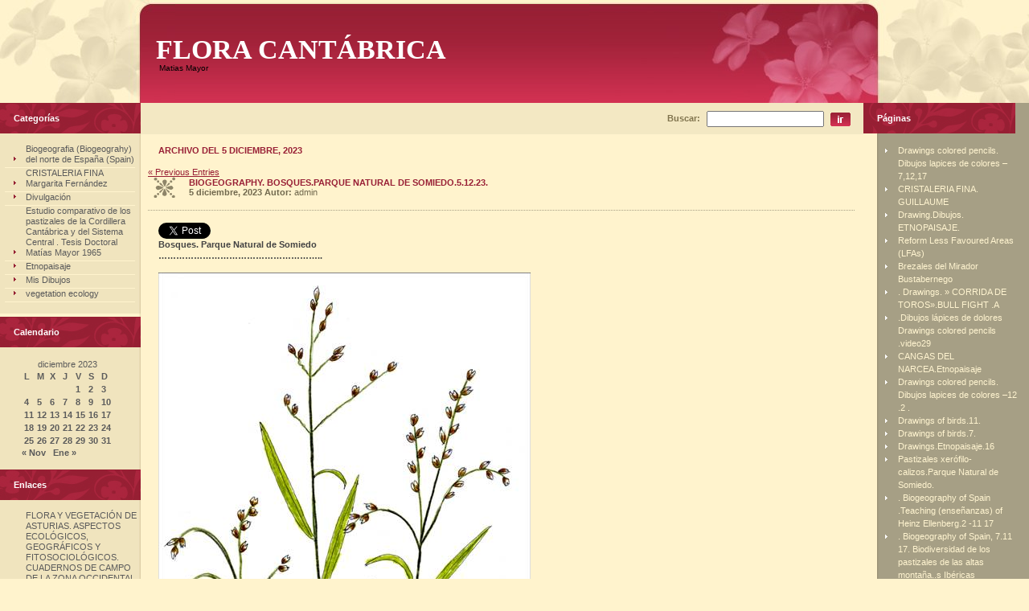

--- FILE ---
content_type: text/html; charset=UTF-8
request_url: http://www.floracantabrica.com/?m=20231205
body_size: 24218
content:
							<!DOCTYPE html PUBLIC "-//W3C//DTD XHTML 1.0 Transitional//EN"
	"http://www.w3.org/TR/xhtml1/DTD/xhtml1-transitional.dtd">
<html xmlns="http://www.w3.org/1999/xhtml">
<head profile="http://gmpg.org/xfn/11">
<meta http-equiv="Content-Type" content="text/html; charset=UTF-8" />

<title>Flora Cantábrica   &raquo; 2023 &raquo; diciembre &raquo; 5</title>

<meta name="generator" content="WordPress 6.8.3" /> <!-- leave this for stats -->

<link rel="stylesheet" href="http://www.floracantabrica.com/wp-content/themes/theme112/style.css" type="text/css" media="screen" />
<link rel="alternate" type="application/rss+xml" title="Flora Cantábrica RSS Feed" href="http://www.floracantabrica.com/?feed=rss2" />
<link rel="pingback" href="http://www.floracantabrica.com/xmlrpc.php" />
<meta name='robots' content='max-image-preview:large' />
	<style>img:is([sizes="auto" i], [sizes^="auto," i]) { contain-intrinsic-size: 3000px 1500px }</style>
	<script type="text/javascript">
/* <![CDATA[ */
window._wpemojiSettings = {"baseUrl":"https:\/\/s.w.org\/images\/core\/emoji\/16.0.1\/72x72\/","ext":".png","svgUrl":"https:\/\/s.w.org\/images\/core\/emoji\/16.0.1\/svg\/","svgExt":".svg","source":{"concatemoji":"http:\/\/www.floracantabrica.com\/wp-includes\/js\/wp-emoji-release.min.js?ver=6.8.3"}};
/*! This file is auto-generated */
!function(s,n){var o,i,e;function c(e){try{var t={supportTests:e,timestamp:(new Date).valueOf()};sessionStorage.setItem(o,JSON.stringify(t))}catch(e){}}function p(e,t,n){e.clearRect(0,0,e.canvas.width,e.canvas.height),e.fillText(t,0,0);var t=new Uint32Array(e.getImageData(0,0,e.canvas.width,e.canvas.height).data),a=(e.clearRect(0,0,e.canvas.width,e.canvas.height),e.fillText(n,0,0),new Uint32Array(e.getImageData(0,0,e.canvas.width,e.canvas.height).data));return t.every(function(e,t){return e===a[t]})}function u(e,t){e.clearRect(0,0,e.canvas.width,e.canvas.height),e.fillText(t,0,0);for(var n=e.getImageData(16,16,1,1),a=0;a<n.data.length;a++)if(0!==n.data[a])return!1;return!0}function f(e,t,n,a){switch(t){case"flag":return n(e,"\ud83c\udff3\ufe0f\u200d\u26a7\ufe0f","\ud83c\udff3\ufe0f\u200b\u26a7\ufe0f")?!1:!n(e,"\ud83c\udde8\ud83c\uddf6","\ud83c\udde8\u200b\ud83c\uddf6")&&!n(e,"\ud83c\udff4\udb40\udc67\udb40\udc62\udb40\udc65\udb40\udc6e\udb40\udc67\udb40\udc7f","\ud83c\udff4\u200b\udb40\udc67\u200b\udb40\udc62\u200b\udb40\udc65\u200b\udb40\udc6e\u200b\udb40\udc67\u200b\udb40\udc7f");case"emoji":return!a(e,"\ud83e\udedf")}return!1}function g(e,t,n,a){var r="undefined"!=typeof WorkerGlobalScope&&self instanceof WorkerGlobalScope?new OffscreenCanvas(300,150):s.createElement("canvas"),o=r.getContext("2d",{willReadFrequently:!0}),i=(o.textBaseline="top",o.font="600 32px Arial",{});return e.forEach(function(e){i[e]=t(o,e,n,a)}),i}function t(e){var t=s.createElement("script");t.src=e,t.defer=!0,s.head.appendChild(t)}"undefined"!=typeof Promise&&(o="wpEmojiSettingsSupports",i=["flag","emoji"],n.supports={everything:!0,everythingExceptFlag:!0},e=new Promise(function(e){s.addEventListener("DOMContentLoaded",e,{once:!0})}),new Promise(function(t){var n=function(){try{var e=JSON.parse(sessionStorage.getItem(o));if("object"==typeof e&&"number"==typeof e.timestamp&&(new Date).valueOf()<e.timestamp+604800&&"object"==typeof e.supportTests)return e.supportTests}catch(e){}return null}();if(!n){if("undefined"!=typeof Worker&&"undefined"!=typeof OffscreenCanvas&&"undefined"!=typeof URL&&URL.createObjectURL&&"undefined"!=typeof Blob)try{var e="postMessage("+g.toString()+"("+[JSON.stringify(i),f.toString(),p.toString(),u.toString()].join(",")+"));",a=new Blob([e],{type:"text/javascript"}),r=new Worker(URL.createObjectURL(a),{name:"wpTestEmojiSupports"});return void(r.onmessage=function(e){c(n=e.data),r.terminate(),t(n)})}catch(e){}c(n=g(i,f,p,u))}t(n)}).then(function(e){for(var t in e)n.supports[t]=e[t],n.supports.everything=n.supports.everything&&n.supports[t],"flag"!==t&&(n.supports.everythingExceptFlag=n.supports.everythingExceptFlag&&n.supports[t]);n.supports.everythingExceptFlag=n.supports.everythingExceptFlag&&!n.supports.flag,n.DOMReady=!1,n.readyCallback=function(){n.DOMReady=!0}}).then(function(){return e}).then(function(){var e;n.supports.everything||(n.readyCallback(),(e=n.source||{}).concatemoji?t(e.concatemoji):e.wpemoji&&e.twemoji&&(t(e.twemoji),t(e.wpemoji)))}))}((window,document),window._wpemojiSettings);
/* ]]> */
</script>
<style id='wp-emoji-styles-inline-css' type='text/css'>

	img.wp-smiley, img.emoji {
		display: inline !important;
		border: none !important;
		box-shadow: none !important;
		height: 1em !important;
		width: 1em !important;
		margin: 0 0.07em !important;
		vertical-align: -0.1em !important;
		background: none !important;
		padding: 0 !important;
	}
</style>
<link rel='stylesheet' id='wp-block-library-css' href='http://www.floracantabrica.com/wp-includes/css/dist/block-library/style.min.css?ver=6.8.3' type='text/css' media='all' />
<style id='classic-theme-styles-inline-css' type='text/css'>
/*! This file is auto-generated */
.wp-block-button__link{color:#fff;background-color:#32373c;border-radius:9999px;box-shadow:none;text-decoration:none;padding:calc(.667em + 2px) calc(1.333em + 2px);font-size:1.125em}.wp-block-file__button{background:#32373c;color:#fff;text-decoration:none}
</style>
<style id='global-styles-inline-css' type='text/css'>
:root{--wp--preset--aspect-ratio--square: 1;--wp--preset--aspect-ratio--4-3: 4/3;--wp--preset--aspect-ratio--3-4: 3/4;--wp--preset--aspect-ratio--3-2: 3/2;--wp--preset--aspect-ratio--2-3: 2/3;--wp--preset--aspect-ratio--16-9: 16/9;--wp--preset--aspect-ratio--9-16: 9/16;--wp--preset--color--black: #000000;--wp--preset--color--cyan-bluish-gray: #abb8c3;--wp--preset--color--white: #ffffff;--wp--preset--color--pale-pink: #f78da7;--wp--preset--color--vivid-red: #cf2e2e;--wp--preset--color--luminous-vivid-orange: #ff6900;--wp--preset--color--luminous-vivid-amber: #fcb900;--wp--preset--color--light-green-cyan: #7bdcb5;--wp--preset--color--vivid-green-cyan: #00d084;--wp--preset--color--pale-cyan-blue: #8ed1fc;--wp--preset--color--vivid-cyan-blue: #0693e3;--wp--preset--color--vivid-purple: #9b51e0;--wp--preset--gradient--vivid-cyan-blue-to-vivid-purple: linear-gradient(135deg,rgba(6,147,227,1) 0%,rgb(155,81,224) 100%);--wp--preset--gradient--light-green-cyan-to-vivid-green-cyan: linear-gradient(135deg,rgb(122,220,180) 0%,rgb(0,208,130) 100%);--wp--preset--gradient--luminous-vivid-amber-to-luminous-vivid-orange: linear-gradient(135deg,rgba(252,185,0,1) 0%,rgba(255,105,0,1) 100%);--wp--preset--gradient--luminous-vivid-orange-to-vivid-red: linear-gradient(135deg,rgba(255,105,0,1) 0%,rgb(207,46,46) 100%);--wp--preset--gradient--very-light-gray-to-cyan-bluish-gray: linear-gradient(135deg,rgb(238,238,238) 0%,rgb(169,184,195) 100%);--wp--preset--gradient--cool-to-warm-spectrum: linear-gradient(135deg,rgb(74,234,220) 0%,rgb(151,120,209) 20%,rgb(207,42,186) 40%,rgb(238,44,130) 60%,rgb(251,105,98) 80%,rgb(254,248,76) 100%);--wp--preset--gradient--blush-light-purple: linear-gradient(135deg,rgb(255,206,236) 0%,rgb(152,150,240) 100%);--wp--preset--gradient--blush-bordeaux: linear-gradient(135deg,rgb(254,205,165) 0%,rgb(254,45,45) 50%,rgb(107,0,62) 100%);--wp--preset--gradient--luminous-dusk: linear-gradient(135deg,rgb(255,203,112) 0%,rgb(199,81,192) 50%,rgb(65,88,208) 100%);--wp--preset--gradient--pale-ocean: linear-gradient(135deg,rgb(255,245,203) 0%,rgb(182,227,212) 50%,rgb(51,167,181) 100%);--wp--preset--gradient--electric-grass: linear-gradient(135deg,rgb(202,248,128) 0%,rgb(113,206,126) 100%);--wp--preset--gradient--midnight: linear-gradient(135deg,rgb(2,3,129) 0%,rgb(40,116,252) 100%);--wp--preset--font-size--small: 13px;--wp--preset--font-size--medium: 20px;--wp--preset--font-size--large: 36px;--wp--preset--font-size--x-large: 42px;--wp--preset--spacing--20: 0.44rem;--wp--preset--spacing--30: 0.67rem;--wp--preset--spacing--40: 1rem;--wp--preset--spacing--50: 1.5rem;--wp--preset--spacing--60: 2.25rem;--wp--preset--spacing--70: 3.38rem;--wp--preset--spacing--80: 5.06rem;--wp--preset--shadow--natural: 6px 6px 9px rgba(0, 0, 0, 0.2);--wp--preset--shadow--deep: 12px 12px 50px rgba(0, 0, 0, 0.4);--wp--preset--shadow--sharp: 6px 6px 0px rgba(0, 0, 0, 0.2);--wp--preset--shadow--outlined: 6px 6px 0px -3px rgba(255, 255, 255, 1), 6px 6px rgba(0, 0, 0, 1);--wp--preset--shadow--crisp: 6px 6px 0px rgba(0, 0, 0, 1);}:where(.is-layout-flex){gap: 0.5em;}:where(.is-layout-grid){gap: 0.5em;}body .is-layout-flex{display: flex;}.is-layout-flex{flex-wrap: wrap;align-items: center;}.is-layout-flex > :is(*, div){margin: 0;}body .is-layout-grid{display: grid;}.is-layout-grid > :is(*, div){margin: 0;}:where(.wp-block-columns.is-layout-flex){gap: 2em;}:where(.wp-block-columns.is-layout-grid){gap: 2em;}:where(.wp-block-post-template.is-layout-flex){gap: 1.25em;}:where(.wp-block-post-template.is-layout-grid){gap: 1.25em;}.has-black-color{color: var(--wp--preset--color--black) !important;}.has-cyan-bluish-gray-color{color: var(--wp--preset--color--cyan-bluish-gray) !important;}.has-white-color{color: var(--wp--preset--color--white) !important;}.has-pale-pink-color{color: var(--wp--preset--color--pale-pink) !important;}.has-vivid-red-color{color: var(--wp--preset--color--vivid-red) !important;}.has-luminous-vivid-orange-color{color: var(--wp--preset--color--luminous-vivid-orange) !important;}.has-luminous-vivid-amber-color{color: var(--wp--preset--color--luminous-vivid-amber) !important;}.has-light-green-cyan-color{color: var(--wp--preset--color--light-green-cyan) !important;}.has-vivid-green-cyan-color{color: var(--wp--preset--color--vivid-green-cyan) !important;}.has-pale-cyan-blue-color{color: var(--wp--preset--color--pale-cyan-blue) !important;}.has-vivid-cyan-blue-color{color: var(--wp--preset--color--vivid-cyan-blue) !important;}.has-vivid-purple-color{color: var(--wp--preset--color--vivid-purple) !important;}.has-black-background-color{background-color: var(--wp--preset--color--black) !important;}.has-cyan-bluish-gray-background-color{background-color: var(--wp--preset--color--cyan-bluish-gray) !important;}.has-white-background-color{background-color: var(--wp--preset--color--white) !important;}.has-pale-pink-background-color{background-color: var(--wp--preset--color--pale-pink) !important;}.has-vivid-red-background-color{background-color: var(--wp--preset--color--vivid-red) !important;}.has-luminous-vivid-orange-background-color{background-color: var(--wp--preset--color--luminous-vivid-orange) !important;}.has-luminous-vivid-amber-background-color{background-color: var(--wp--preset--color--luminous-vivid-amber) !important;}.has-light-green-cyan-background-color{background-color: var(--wp--preset--color--light-green-cyan) !important;}.has-vivid-green-cyan-background-color{background-color: var(--wp--preset--color--vivid-green-cyan) !important;}.has-pale-cyan-blue-background-color{background-color: var(--wp--preset--color--pale-cyan-blue) !important;}.has-vivid-cyan-blue-background-color{background-color: var(--wp--preset--color--vivid-cyan-blue) !important;}.has-vivid-purple-background-color{background-color: var(--wp--preset--color--vivid-purple) !important;}.has-black-border-color{border-color: var(--wp--preset--color--black) !important;}.has-cyan-bluish-gray-border-color{border-color: var(--wp--preset--color--cyan-bluish-gray) !important;}.has-white-border-color{border-color: var(--wp--preset--color--white) !important;}.has-pale-pink-border-color{border-color: var(--wp--preset--color--pale-pink) !important;}.has-vivid-red-border-color{border-color: var(--wp--preset--color--vivid-red) !important;}.has-luminous-vivid-orange-border-color{border-color: var(--wp--preset--color--luminous-vivid-orange) !important;}.has-luminous-vivid-amber-border-color{border-color: var(--wp--preset--color--luminous-vivid-amber) !important;}.has-light-green-cyan-border-color{border-color: var(--wp--preset--color--light-green-cyan) !important;}.has-vivid-green-cyan-border-color{border-color: var(--wp--preset--color--vivid-green-cyan) !important;}.has-pale-cyan-blue-border-color{border-color: var(--wp--preset--color--pale-cyan-blue) !important;}.has-vivid-cyan-blue-border-color{border-color: var(--wp--preset--color--vivid-cyan-blue) !important;}.has-vivid-purple-border-color{border-color: var(--wp--preset--color--vivid-purple) !important;}.has-vivid-cyan-blue-to-vivid-purple-gradient-background{background: var(--wp--preset--gradient--vivid-cyan-blue-to-vivid-purple) !important;}.has-light-green-cyan-to-vivid-green-cyan-gradient-background{background: var(--wp--preset--gradient--light-green-cyan-to-vivid-green-cyan) !important;}.has-luminous-vivid-amber-to-luminous-vivid-orange-gradient-background{background: var(--wp--preset--gradient--luminous-vivid-amber-to-luminous-vivid-orange) !important;}.has-luminous-vivid-orange-to-vivid-red-gradient-background{background: var(--wp--preset--gradient--luminous-vivid-orange-to-vivid-red) !important;}.has-very-light-gray-to-cyan-bluish-gray-gradient-background{background: var(--wp--preset--gradient--very-light-gray-to-cyan-bluish-gray) !important;}.has-cool-to-warm-spectrum-gradient-background{background: var(--wp--preset--gradient--cool-to-warm-spectrum) !important;}.has-blush-light-purple-gradient-background{background: var(--wp--preset--gradient--blush-light-purple) !important;}.has-blush-bordeaux-gradient-background{background: var(--wp--preset--gradient--blush-bordeaux) !important;}.has-luminous-dusk-gradient-background{background: var(--wp--preset--gradient--luminous-dusk) !important;}.has-pale-ocean-gradient-background{background: var(--wp--preset--gradient--pale-ocean) !important;}.has-electric-grass-gradient-background{background: var(--wp--preset--gradient--electric-grass) !important;}.has-midnight-gradient-background{background: var(--wp--preset--gradient--midnight) !important;}.has-small-font-size{font-size: var(--wp--preset--font-size--small) !important;}.has-medium-font-size{font-size: var(--wp--preset--font-size--medium) !important;}.has-large-font-size{font-size: var(--wp--preset--font-size--large) !important;}.has-x-large-font-size{font-size: var(--wp--preset--font-size--x-large) !important;}
:where(.wp-block-post-template.is-layout-flex){gap: 1.25em;}:where(.wp-block-post-template.is-layout-grid){gap: 1.25em;}
:where(.wp-block-columns.is-layout-flex){gap: 2em;}:where(.wp-block-columns.is-layout-grid){gap: 2em;}
:root :where(.wp-block-pullquote){font-size: 1.5em;line-height: 1.6;}
</style>
<link rel='stylesheet' id='simple-social-icons-font-css' href='http://www.floracantabrica.com/wp-content/plugins/simple-social-icons/css/style.css?ver=3.0.2' type='text/css' media='all' />
<link rel="https://api.w.org/" href="http://www.floracantabrica.com/index.php?rest_route=/" /><link rel="EditURI" type="application/rsd+xml" title="RSD" href="http://www.floracantabrica.com/xmlrpc.php?rsd" />
<meta name="generator" content="WordPress 6.8.3" />

<script type="text/javascript" src="http://platform.twitter.com/widgets.js"></script>
	<script language="JavaScript" type="text/javascript"><!--
if  ((navigator.appName == "Microsoft Internet Explorer") && (navigator.userAgent.indexOf ("Opera") == -1))  {
	document.write ('<link href="http://www.floracantabrica.com/wp-content/themes/theme112/style_ie.css" rel="stylesheet" type="text/css" media="screen" />');
};
//--></script>
</head>

<body>
	<div align="left" style="width:100%; height:100% ">
		<div class="header">
			<div class="header_left">
				<div class="header_right">
					<div class="co_name">
						<h1>Flora Cant&aacute;brica</h1>
						<div class="slogan">Matias Mayor</div>
					</div>
				</div>
			</div>
		</div>
		<div class="main_left">
			<div class="main_right">
				<div class="table">
					<div class="table_row">


							
												<div class="left">
<div id="categories-467795613" class="widget_style1"><div class="cats_head1"><h2 class="h3">Categorías</h2></div>
			<ul>
					<li class="cat-item cat-item-1"><a href="http://www.floracantabrica.com/?cat=1">Biogeografia (Biogeograhy)  del  norte de España (Spain)</a>
</li>
	<li class="cat-item cat-item-8"><a href="http://www.floracantabrica.com/?cat=8">CRISTALERIA FINA Margarita Fernández</a>
</li>
	<li class="cat-item cat-item-4"><a href="http://www.floracantabrica.com/?cat=4">Divulgación</a>
</li>
	<li class="cat-item cat-item-6"><a href="http://www.floracantabrica.com/?cat=6">Estudio comparativo de los pastizales de la Cordillera Cantábrica y del Sistema Central . Tesis Doctoral Matías Mayor 1965</a>
</li>
	<li class="cat-item cat-item-5"><a href="http://www.floracantabrica.com/?cat=5">Etnopaisaje</a>
</li>
	<li class="cat-item cat-item-7"><a href="http://www.floracantabrica.com/?cat=7">Mis Dibujos</a>
</li>
	<li class="cat-item cat-item-9"><a href="http://www.floracantabrica.com/?cat=9">vegetation ecology</a>
</li>
			</ul>

			</div><div id="calendar-2" class="widget_style1"><div class="cats_head1"><h2 class="h3">Calendario</h2></div><div id="calendar_wrap" class="calendar_wrap"><table id="wp-calendar" class="wp-calendar-table">
	<caption>diciembre 2023</caption>
	<thead>
	<tr>
		<th scope="col" aria-label="lunes">L</th>
		<th scope="col" aria-label="martes">M</th>
		<th scope="col" aria-label="miércoles">X</th>
		<th scope="col" aria-label="jueves">J</th>
		<th scope="col" aria-label="viernes">V</th>
		<th scope="col" aria-label="sábado">S</th>
		<th scope="col" aria-label="domingo">D</th>
	</tr>
	</thead>
	<tbody>
	<tr>
		<td colspan="4" class="pad">&nbsp;</td><td><a href="http://www.floracantabrica.com/?m=20231201" aria-label="Entradas publicadas el 1 de December de 2023">1</a></td><td><a href="http://www.floracantabrica.com/?m=20231202" aria-label="Entradas publicadas el 2 de December de 2023">2</a></td><td><a href="http://www.floracantabrica.com/?m=20231203" aria-label="Entradas publicadas el 3 de December de 2023">3</a></td>
	</tr>
	<tr>
		<td><a href="http://www.floracantabrica.com/?m=20231204" aria-label="Entradas publicadas el 4 de December de 2023">4</a></td><td><a href="http://www.floracantabrica.com/?m=20231205" aria-label="Entradas publicadas el 5 de December de 2023">5</a></td><td><a href="http://www.floracantabrica.com/?m=20231206" aria-label="Entradas publicadas el 6 de December de 2023">6</a></td><td><a href="http://www.floracantabrica.com/?m=20231207" aria-label="Entradas publicadas el 7 de December de 2023">7</a></td><td><a href="http://www.floracantabrica.com/?m=20231208" aria-label="Entradas publicadas el 8 de December de 2023">8</a></td><td><a href="http://www.floracantabrica.com/?m=20231209" aria-label="Entradas publicadas el 9 de December de 2023">9</a></td><td><a href="http://www.floracantabrica.com/?m=20231210" aria-label="Entradas publicadas el 10 de December de 2023">10</a></td>
	</tr>
	<tr>
		<td><a href="http://www.floracantabrica.com/?m=20231211" aria-label="Entradas publicadas el 11 de December de 2023">11</a></td><td><a href="http://www.floracantabrica.com/?m=20231212" aria-label="Entradas publicadas el 12 de December de 2023">12</a></td><td><a href="http://www.floracantabrica.com/?m=20231213" aria-label="Entradas publicadas el 13 de December de 2023">13</a></td><td><a href="http://www.floracantabrica.com/?m=20231214" aria-label="Entradas publicadas el 14 de December de 2023">14</a></td><td><a href="http://www.floracantabrica.com/?m=20231215" aria-label="Entradas publicadas el 15 de December de 2023">15</a></td><td><a href="http://www.floracantabrica.com/?m=20231216" aria-label="Entradas publicadas el 16 de December de 2023">16</a></td><td><a href="http://www.floracantabrica.com/?m=20231217" aria-label="Entradas publicadas el 17 de December de 2023">17</a></td>
	</tr>
	<tr>
		<td><a href="http://www.floracantabrica.com/?m=20231218" aria-label="Entradas publicadas el 18 de December de 2023">18</a></td><td><a href="http://www.floracantabrica.com/?m=20231219" aria-label="Entradas publicadas el 19 de December de 2023">19</a></td><td><a href="http://www.floracantabrica.com/?m=20231220" aria-label="Entradas publicadas el 20 de December de 2023">20</a></td><td><a href="http://www.floracantabrica.com/?m=20231221" aria-label="Entradas publicadas el 21 de December de 2023">21</a></td><td><a href="http://www.floracantabrica.com/?m=20231222" aria-label="Entradas publicadas el 22 de December de 2023">22</a></td><td><a href="http://www.floracantabrica.com/?m=20231223" aria-label="Entradas publicadas el 23 de December de 2023">23</a></td><td><a href="http://www.floracantabrica.com/?m=20231224" aria-label="Entradas publicadas el 24 de December de 2023">24</a></td>
	</tr>
	<tr>
		<td><a href="http://www.floracantabrica.com/?m=20231225" aria-label="Entradas publicadas el 25 de December de 2023">25</a></td><td><a href="http://www.floracantabrica.com/?m=20231226" aria-label="Entradas publicadas el 26 de December de 2023">26</a></td><td><a href="http://www.floracantabrica.com/?m=20231227" aria-label="Entradas publicadas el 27 de December de 2023">27</a></td><td><a href="http://www.floracantabrica.com/?m=20231228" aria-label="Entradas publicadas el 28 de December de 2023">28</a></td><td><a href="http://www.floracantabrica.com/?m=20231229" aria-label="Entradas publicadas el 29 de December de 2023">29</a></td><td><a href="http://www.floracantabrica.com/?m=20231230" aria-label="Entradas publicadas el 30 de December de 2023">30</a></td><td><a href="http://www.floracantabrica.com/?m=20231231" aria-label="Entradas publicadas el 31 de December de 2023">31</a></td>
	</tr>
	</tbody>
	</table><nav aria-label="Meses anteriores y posteriores" class="wp-calendar-nav">
		<span class="wp-calendar-nav-prev"><a href="http://www.floracantabrica.com/?m=202311">&laquo; Nov</a></span>
		<span class="pad">&nbsp;</span>
		<span class="wp-calendar-nav-next"><a href="http://www.floracantabrica.com/?m=202401">Ene &raquo;</a></span>
	</nav></div></div><div id="linkcat-2" class="widget_style1"><div class="cats_head1"><h2 class="h3">Enlaces</h2></div>
	<ul class='xoxo blogroll'>
<li><a href="http://www.agapea.com/libros/FLORA-Y-VEGETACIoN-DE-ASTURIAS-ASPECTOS-ECOLoGICOS-GEOGRaFICOS-Y-FITOSOCIOLoGICOS-CUADERNOS-DE-CAMPO-DE-LA-ZONA-OCCIDENTAL-COLECCIoN-UNIVERSIDAD-EN-ESPAnOL-isbn-8498634490-i.htm">FLORA Y VEGETACIÓN DE ASTURIAS. ASPECTOS ECOLÓGICOS, GEOGRÁFICOS Y FITOSOCIOLÓGICOS. CUADERNOS DE CAMPO DE LA ZONA OCCIDENTAL. COLECCIÓN UNIVERSIDAD EN ESPAÑOL</a></li>
<li><a href="http://books.google.es/books?id=GpNyinqsZ28C&#038;dq=isbn:847468921X" target="_blank">Indicadores ecológicos y grupos socioecológicos en el Principado de Asturias</a></li>
<li><a href="http://www.agapea.com/libros/FLORA-Y-VEGETACIoN-DE-ASTURIAS-ASPECTOS-ECOLoGICOS-GEOGRaFICOS-Y-FITOSOCIOLoGICOS-CUADERNOS-DE-CAMPO-DE-LA-ZONA-OCCIDENTAL-COLECCIoN-UNIVERSIDAD-EN-ESPAnOL-isbn-8498634490-i.htm" target="_blank">Libro Matias Mayor y Margarita Fernández</a></li>
<li><a href="http://books.google.es/books?id=B-7hBWIcXOwC&#038;pg=PA10&#038;lpg=PA10&#038;dq=V.I+de+ellenberg+matias+mayor&#038;source=bl&#038;ots=AMNBrKm5un&#038;sig=nDMnbacnVoUNY0hk0LiVbJTA0rw&#038;hl=es&#038;ei=IGX0SoaxMsfS4QaDiOnOAw&#038;sa=X&#038;oi=book_result&#038;ct=resu">Los valores ecológicos de las plantas vasculares (sin Rubus) de Heinz Ellenberg</a></li>

	</ul>
</div>
									
						</div>




							
													
						<div class="right">
							<div class="table2">
								<div class="table_row2">
									
<div class="left2">
										<div class="search_bg"><img src="http://www.floracantabrica.com/wp-content/themes/theme112/images/spacer.gif" alt="" align="right" style="width:100%; height:1px"/>
											<div id="search">
																	<form method="get" id="search" action="http://www.floracantabrica.com" style="padding:0px 0px 0px 0px; margin:0px 0px 0px 0px">
					<h2 class="h4">Buscar:<input type="text"  name="s" id="s" value=""/><input class="input" type="image" src="http://www.floracantabrica.com/wp-content/themes/theme112/images/go.gif" value="submit" style="border:0px"/></h2>
					</form><!-- S2C. HEMAN -->
											</div>
										</div>
										
										<div class="main_div">
											
							
		
		 		<h2 class="pagetitle">Archivo del 5 diciembre, 2023</h2>
		
	 		<div class="navigation">
			<div class="alignleft"><a href="http://www.floracantabrica.com/?m=20231205&#038;paged=2" >&laquo; Previous Entries</a></div>
			<div class="alignright"></div>
		</div>
									<div class="head_bg">
												<div class="head">
													<h2 class="h2"><a href="http://www.floracantabrica.com/?p=56399" rel="bookmark" title="Permanent Link to biogeography. Bosques.Parque Natural de Somiedo.5.12.23.">biogeography. Bosques.Parque Natural de Somiedo.5.12.23.</a></h2>
<strong>5 diciembre, 2023</strong> <strong>Autor:</strong> admin												</div>
											</div>
											<div class="hr1"><img src="http://www.floracantabrica.com/wp-content/themes/theme112/images/spacer.gif" alt="" align="right" style="width:100%; height:1px"/></div>
											<div class="content_txt">
												<p><a href="http://twitter.com/share?url=http%3A%2F%2Fwww.floracantabrica.com%2F%3Fp%3D56399&amp;count=none&amp;lang=es&amp;via=lorencincoreses&amp;related=Mujerverdosa&amp;text=biogeography. Bosques.Parque Natural de Somiedo.5.12.23. - Flora Cantábrica" class="twitter-share-button">Tweet</a></p><p><strong>Bosques. Parque Natural de Somiedo</strong></p>
<p><strong>&#8230;&#8230;&#8230;&#8230;&#8230;&#8230;&#8230;&#8230;&#8230;&#8230;&#8230;&#8230;&#8230;&#8230;&#8230;&#8230;&#8230;&#8230;..</strong></p>
<p>&nbsp;</p>
<p><a href="http://www.floracantabrica.com/wp-content/uploads/2010/03/slide0001_image002101.jpg"><img fetchpriority="high" decoding="async" class="aligncenter size-full wp-image-4801" title="slide0001_image002" src="http://www.floracantabrica.com/wp-content/uploads/2010/03/slide0001_image002101.jpg" alt="slide0001_image002" width="463" height="651" srcset="http://www.floracantabrica.com/wp-content/uploads/2010/03/slide0001_image002101.jpg 463w, http://www.floracantabrica.com/wp-content/uploads/2010/03/slide0001_image002101-213x300.jpg 213w" sizes="(max-width: 463px) 100vw, 463px" /></a></p>
<p>&#8230;&#8230;&#8230;&#8230;&#8230;&#8230;&#8230;&#8230;&#8230;..</p>
<p>Melica (<em>Melica uniflora</em>)</p>
<p>&#8230;&#8230;&#8230;&#8230;&#8230;&#8230;&#8230;&#8230;&#8230;&#8230;&#8230;&#8230;&#8230;&#8230;.</p>
<p>&nbsp;</p>
<p>&#8230;&#8230;&#8230;&#8230;&#8230;&#8230;&#8230;&#8230;&#8230;&#8230;&#8230;</p>
<p>&#8230;..</p>
<p><a href="http://www.floracantabrica.com/wp-content/uploads/2010/03/slide0001_image00231.jpg"><img decoding="async" class="aligncenter size-full wp-image-4679" title="slide0001_image002" src="http://www.floracantabrica.com/wp-content/uploads/2010/03/slide0001_image00231.jpg" alt="slide0001_image002" width="363" height="1025" srcset="http://www.floracantabrica.com/wp-content/uploads/2010/03/slide0001_image00231.jpg 363w, http://www.floracantabrica.com/wp-content/uploads/2010/03/slide0001_image00231-106x300.jpg 106w" sizes="(max-width: 363px) 100vw, 363px" /></a></p>
<p><a href="http://www.floracantabrica.com/wp-content/uploads/2010/03/slide0001_image00232.jpg"><img decoding="async" class="aligncenter size-full wp-image-4681" title="slide0001_image002" src="http://www.floracantabrica.com/wp-content/uploads/2010/03/slide0001_image00232.jpg" alt="slide0001_image002" width="363" height="512" srcset="http://www.floracantabrica.com/wp-content/uploads/2010/03/slide0001_image00232.jpg 363w, http://www.floracantabrica.com/wp-content/uploads/2010/03/slide0001_image00232-212x300.jpg 212w" sizes="(max-width: 363px) 100vw, 363px" /></a></p>
<p><a href="http://www.floracantabrica.com/wp-content/uploads/2010/03/slide0001_image00296.jpg"><img loading="lazy" decoding="async" class="aligncenter size-full wp-image-4793" title="slide0001_image002" src="http://www.floracantabrica.com/wp-content/uploads/2010/03/slide0001_image00296.jpg" alt="slide0001_image002" width="482" height="622" srcset="http://www.floracantabrica.com/wp-content/uploads/2010/03/slide0001_image00296.jpg 482w, http://www.floracantabrica.com/wp-content/uploads/2010/03/slide0001_image00296-232x300.jpg 232w" sizes="auto, (max-width: 482px) 100vw, 482px" /></a></p>
<p>&#8230;&#8230;&#8230;&#8230;&#8230;&#8230;&#8230;&#8230;&#8230;&#8230;&#8230;&#8230;&#8230;&#8230;&#8230;&#8230;&#8230;&#8230;&#8230;&#8230;&#8230;&#8230;&#8230;&#8230;&#8230;&#8230;&#8230;</p>
<p>Haya (<em>Fagus sylvatica</em>)</p>
<p>&#8230;&#8230;&#8230;&#8230;&#8230;&#8230;&#8230;&#8230;&#8230;&#8230;&#8230;&#8230;&#8230;&#8230;&#8230;&#8230;&#8230;&#8230;&#8230;&#8230;&#8230;&#8230;&#8230;&#8230;&#8230;&#8230;&#8230;&#8230;&#8230;&#8230;.</p>
<p>&nbsp;</p>
<p><a href="http://www.floracantabrica.com/wp-content/uploads/2010/03/slide0001_image00233.jpg"><img loading="lazy" decoding="async" class="aligncenter size-full wp-image-4683" title="slide0001_image002" src="http://www.floracantabrica.com/wp-content/uploads/2010/03/slide0001_image00233.jpg" alt="slide0001_image002" width="386" height="183" srcset="http://www.floracantabrica.com/wp-content/uploads/2010/03/slide0001_image00233.jpg 386w, http://www.floracantabrica.com/wp-content/uploads/2010/03/slide0001_image00233-300x142.jpg 300w" sizes="auto, (max-width: 386px) 100vw, 386px" /></a></p>
<p><a href="http://www.floracantabrica.com/wp-content/uploads/2010/03/slide0001_image00234.jpg"><img loading="lazy" decoding="async" class="aligncenter size-full wp-image-4684" title="slide0001_image002" src="http://www.floracantabrica.com/wp-content/uploads/2010/03/slide0001_image00234.jpg" alt="slide0001_image002" width="407" height="430" srcset="http://www.floracantabrica.com/wp-content/uploads/2010/03/slide0001_image00234.jpg 407w, http://www.floracantabrica.com/wp-content/uploads/2010/03/slide0001_image00234-283x300.jpg 283w" sizes="auto, (max-width: 407px) 100vw, 407px" /></a></p>
<p>&nbsp;</p>
<p>&#8230;&#8230;&#8230;&#8230;&#8230;&#8230;.</p>
<p><a href="http://www.floracantabrica.com/wp-content/uploads/2010/03/slide0001_image00235.jpg"><img loading="lazy" decoding="async" class="aligncenter size-full wp-image-4685" title="slide0001_image002" src="http://www.floracantabrica.com/wp-content/uploads/2010/03/slide0001_image00235.jpg" alt="slide0001_image002" width="438" height="320" srcset="http://www.floracantabrica.com/wp-content/uploads/2010/03/slide0001_image00235.jpg 438w, http://www.floracantabrica.com/wp-content/uploads/2010/03/slide0001_image00235-300x219.jpg 300w" sizes="auto, (max-width: 438px) 100vw, 438px" /></a></p>
<p><a href="http://www.floracantabrica.com/wp-content/uploads/2010/03/slide0001_image00236.jpg"><img loading="lazy" decoding="async" class="aligncenter size-full wp-image-4686" title="slide0001_image002" src="http://www.floracantabrica.com/wp-content/uploads/2010/03/slide0001_image00236.jpg" alt="slide0001_image002" width="386" height="642" srcset="http://www.floracantabrica.com/wp-content/uploads/2010/03/slide0001_image00236.jpg 386w, http://www.floracantabrica.com/wp-content/uploads/2010/03/slide0001_image00236-180x300.jpg 180w" sizes="auto, (max-width: 386px) 100vw, 386px" /></a></p>
<p><a href="http://www.floracantabrica.com/wp-content/uploads/2010/03/slide0001_image00297.jpg"><img loading="lazy" decoding="async" class="aligncenter size-full wp-image-4795" title="slide0001_image002" src="http://www.floracantabrica.com/wp-content/uploads/2010/03/slide0001_image00297.jpg" alt="slide0001_image002" width="548" height="764" srcset="http://www.floracantabrica.com/wp-content/uploads/2010/03/slide0001_image00297.jpg 548w, http://www.floracantabrica.com/wp-content/uploads/2010/03/slide0001_image00297-215x300.jpg 215w" sizes="auto, (max-width: 548px) 100vw, 548px" /></a></p>
<p>Tejo ( <em>Taxus bacatta</em>)</p>
<p>&#8230;&#8230;&#8230;&#8230;&#8230;&#8230;&#8230;&#8230;&#8230;&#8230;&#8230;&#8230;&#8230;&#8230;.</p>
<p><a href="http://www.floracantabrica.com/wp-content/uploads/2010/03/slide0001_image00298.jpg"><img loading="lazy" decoding="async" class="aligncenter size-full wp-image-4796" title="slide0001_image002" src="http://www.floracantabrica.com/wp-content/uploads/2010/03/slide0001_image00298.jpg" alt="slide0001_image002" width="510" height="642" srcset="http://www.floracantabrica.com/wp-content/uploads/2010/03/slide0001_image00298.jpg 510w, http://www.floracantabrica.com/wp-content/uploads/2010/03/slide0001_image00298-238x300.jpg 238w" sizes="auto, (max-width: 510px) 100vw, 510px" /></a></p>
<p>&#8230;&#8230;&#8230;&#8230;&#8230;</p>
<p>Acebo (<em>Ilex aquifolium</em>)</p>
<p>&#8230;&#8230;&#8230;&#8230;&#8230;&#8230;&#8230;&#8230;&#8230;..</p>
<p><a href="http://www.floracantabrica.com/wp-content/uploads/2010/03/slide0001_image00299.jpg"><img loading="lazy" decoding="async" class="aligncenter size-full wp-image-4798" title="slide0001_image002" src="http://www.floracantabrica.com/wp-content/uploads/2010/03/slide0001_image00299.jpg" alt="slide0001_image002" width="368" height="777" srcset="http://www.floracantabrica.com/wp-content/uploads/2010/03/slide0001_image00299.jpg 368w, http://www.floracantabrica.com/wp-content/uploads/2010/03/slide0001_image00299-142x300.jpg 142w" sizes="auto, (max-width: 368px) 100vw, 368px" /></a></p>
<p>&#8230;&#8230;&#8230;&#8230;&#8230;&#8230;&#8230;&#8230;&#8230;&#8230;</p>
<p>Berza de perro (<em>Mercurialis perennis</em>)</p>
<p>&#8230;&#8230;&#8230;&#8230;&#8230;&#8230;&#8230;&#8230;&#8230;&#8230;&#8230;&#8230;&#8230;&#8230;&#8230;&#8230;&#8230;&#8230;&#8230;&#8230;..</p>
<p><a href="http://www.floracantabrica.com/wp-content/uploads/2010/03/slide0001_image002102.jpg"><img loading="lazy" decoding="async" class="aligncenter size-full wp-image-4804" title="slide0001_image002" src="http://www.floracantabrica.com/wp-content/uploads/2010/03/slide0001_image002102.jpg" alt="slide0001_image002" width="401" height="772" /></a></p>
<p>&#8230;&#8230;&#8230;&#8230;&#8230;&#8230;&#8230;&#8230;&#8230;&#8230;..</p>
<p>Adelfilla (<em>Daphne laureola</em>)</p>
<p>&#8230;&#8230;&#8230;&#8230;&#8230;&#8230;&#8230;&#8230;&#8230;&#8230;&#8230;</p>
<p><a href="http://www.floracantabrica.com/wp-content/uploads/2010/03/slide0001_image002103.jpg"><img loading="lazy" decoding="async" class="aligncenter size-full wp-image-4805" title="slide0001_image002" src="http://www.floracantabrica.com/wp-content/uploads/2010/03/slide0001_image002103.jpg" alt="slide0001_image002" width="476" height="552" srcset="http://www.floracantabrica.com/wp-content/uploads/2010/03/slide0001_image002103.jpg 476w, http://www.floracantabrica.com/wp-content/uploads/2010/03/slide0001_image002103-258x300.jpg 258w" sizes="auto, (max-width: 476px) 100vw, 476px" /></a></p>
<p>&#8230;&#8230;&#8230;&#8230;&#8230;&#8230;</p>
<p>Violeta de monte (<em>Viola reichenbachiana)</em></p>
<p><em>&#8230;&#8230;&#8230;&#8230;&#8230;&#8230;&#8230;&#8230;&#8230;&#8230;&#8230;&#8230;..</em></p>
<p><em><a href="http://www.floracantabrica.com/wp-content/uploads/2010/03/slide0001_image002104.jpg"><img loading="lazy" decoding="async" class="aligncenter size-full wp-image-4806" title="slide0001_image002" src="http://www.floracantabrica.com/wp-content/uploads/2010/03/slide0001_image002104.jpg" alt="slide0001_image002" width="459" height="675" srcset="http://www.floracantabrica.com/wp-content/uploads/2010/03/slide0001_image002104.jpg 459w, http://www.floracantabrica.com/wp-content/uploads/2010/03/slide0001_image002104-204x300.jpg 204w" sizes="auto, (max-width: 459px) 100vw, 459px" /></a></em></p>
<p><em>&#8230;&#8230;&#8230;&#8230;&#8230;&#8230;&#8230;&#8230;&#8230;&#8230;&#8230;&#8230;&#8230;&#8230;&#8230;&#8230;..</em></p>
<p>Eleboro verde (<em>Helleborus viridis</em>)</p>
<p><em>&#8230;&#8230;&#8230;&#8230;&#8230;&#8230;</em></p>
<p><em><a href="http://www.floracantabrica.com/wp-content/uploads/2010/03/slide0001_image002105.jpg"><img loading="lazy" decoding="async" class="aligncenter size-full wp-image-4807" title="slide0001_image002" src="http://www.floracantabrica.com/wp-content/uploads/2010/03/slide0001_image002105.jpg" alt="slide0001_image002" width="308" height="665" /></a></em></p>
<p><em>&#8230;&#8230;&#8230;&#8230;&#8230;..</em></p>
<p>Lechetrezna( <em>Euphorbia amigdaloides</em>)</p>
<p>&#8230;&#8230;&#8230;&#8230;&#8230;&#8230;&#8230;&#8230;&#8230;&#8230;&#8230;&#8230;&#8230;.</p>
<p><a href="http://www.floracantabrica.com/wp-content/uploads/2010/03/slide0001_image002106.jpg"><img loading="lazy" decoding="async" class="aligncenter size-full wp-image-4810" title="slide0001_image002" src="http://www.floracantabrica.com/wp-content/uploads/2010/03/slide0001_image002106.jpg" alt="slide0001_image002" width="451" height="520" srcset="http://www.floracantabrica.com/wp-content/uploads/2010/03/slide0001_image002106.jpg 451w, http://www.floracantabrica.com/wp-content/uploads/2010/03/slide0001_image002106-260x300.jpg 260w" sizes="auto, (max-width: 451px) 100vw, 451px" /></a></p>
<p>Lastón(<em>Brachypodium silvaticum</em>)</p>
<p>&#8230;&#8230;&#8230;&#8230;&#8230;</p>
<p>&#8230;&#8230;&#8230;&#8230;&#8230;&#8230;</p>
<p>&nbsp;</p>
<p><a href="http://www.floracantabrica.com/wp-content/uploads/2010/03/slide0001_image00239.jpg"><img loading="lazy" decoding="async" class="aligncenter size-full wp-image-4689" title="slide0001_image002" src="http://www.floracantabrica.com/wp-content/uploads/2010/03/slide0001_image00239.jpg" alt="slide0001_image002" width="368" height="625" srcset="http://www.floracantabrica.com/wp-content/uploads/2010/03/slide0001_image00239.jpg 368w, http://www.floracantabrica.com/wp-content/uploads/2010/03/slide0001_image00239-176x300.jpg 176w" sizes="auto, (max-width: 368px) 100vw, 368px" /></a></p>
<p><a href="http://www.floracantabrica.com/wp-content/uploads/2010/03/slide0001_image00240.jpg"><img loading="lazy" decoding="async" class="aligncenter size-full wp-image-4690" title="slide0001_image002" src="http://www.floracantabrica.com/wp-content/uploads/2010/03/slide0001_image00240.jpg" alt="slide0001_image002" width="355" height="619" srcset="http://www.floracantabrica.com/wp-content/uploads/2010/03/slide0001_image00240.jpg 355w, http://www.floracantabrica.com/wp-content/uploads/2010/03/slide0001_image00240-172x300.jpg 172w" sizes="auto, (max-width: 355px) 100vw, 355px" /></a></p>
<p><a href="http://www.floracantabrica.com/wp-content/uploads/2010/03/slide0001_image00242.jpg"><img loading="lazy" decoding="async" class="aligncenter size-full wp-image-4692" title="slide0001_image002" src="http://www.floracantabrica.com/wp-content/uploads/2010/03/slide0001_image00242.jpg" alt="slide0001_image002" width="371" height="609" srcset="http://www.floracantabrica.com/wp-content/uploads/2010/03/slide0001_image00242.jpg 371w, http://www.floracantabrica.com/wp-content/uploads/2010/03/slide0001_image00242-182x300.jpg 182w" sizes="auto, (max-width: 371px) 100vw, 371px" /></a></p>
<p><a href="http://www.floracantabrica.com/wp-content/uploads/2010/03/slide0001_image00243.jpg"><img loading="lazy" decoding="async" class="aligncenter size-full wp-image-4695" title="slide0001_image002" src="http://www.floracantabrica.com/wp-content/uploads/2010/03/slide0001_image00243.jpg" alt="slide0001_image002" width="363" height="625" srcset="http://www.floracantabrica.com/wp-content/uploads/2010/03/slide0001_image00243.jpg 363w, http://www.floracantabrica.com/wp-content/uploads/2010/03/slide0001_image00243-174x300.jpg 174w" sizes="auto, (max-width: 363px) 100vw, 363px" /></a></p>
<p><a href="http://www.floracantabrica.com/wp-content/uploads/2010/03/slide0001_image00244.jpg"><img loading="lazy" decoding="async" class="aligncenter size-full wp-image-4696" title="slide0001_image002" src="http://www.floracantabrica.com/wp-content/uploads/2010/03/slide0001_image00244.jpg" alt="slide0001_image002" width="420" height="295" srcset="http://www.floracantabrica.com/wp-content/uploads/2010/03/slide0001_image00244.jpg 420w, http://www.floracantabrica.com/wp-content/uploads/2010/03/slide0001_image00244-300x210.jpg 300w" sizes="auto, (max-width: 420px) 100vw, 420px" /></a></p>
<p>&nbsp;</p>
<p>&#8230;&#8230;&#8230;&#8230;&#8230;&#8230;&#8230;&#8230;&#8230;&#8230;&#8230;&#8230;&#8230;&#8230;&#8230;&#8230;&#8230;&#8230;&#8230;</p>
<p><a href="http://www.floracantabrica.com/wp-content/uploads/2010/03/slide0001_image002100.jpg"><img loading="lazy" decoding="async" class="aligncenter size-full wp-image-4799" title="slide0001_image002" src="http://www.floracantabrica.com/wp-content/uploads/2010/03/slide0001_image002100.jpg" alt="slide0001_image002" width="434" height="767" srcset="http://www.floracantabrica.com/wp-content/uploads/2010/03/slide0001_image002100.jpg 434w, http://www.floracantabrica.com/wp-content/uploads/2010/03/slide0001_image002100-169x300.jpg 169w" sizes="auto, (max-width: 434px) 100vw, 434px" /></a></p>
<p>&#8230;&#8230;&#8230;&#8230;&#8230;&#8230;..</p>
<p>&#8230;&#8230;&#8230;&#8230;&#8230;&#8230;&#8230;&#8230;&#8230;&#8230;&#8230;&#8230;.</p>
<p>Jacinto estrellado( <em>Scilla lilio-hyacinthus</em> )</p>
<p>&#8230;&#8230;&#8230;&#8230;&#8230;&#8230;&#8230;&#8230;&#8230;&#8230;&#8230;&#8230;&#8230;&#8230;&#8230;&#8230;..</p>
<p>&nbsp;</p>
<p>&#8230;&#8230;&#8230;&#8230;&#8230;&#8230;&#8230;&#8230;&#8230;&#8230;&#8230;&#8230;&#8230;&#8230;&#8230;&#8230;..</p>
<p>&nbsp;</p>
<p><a href="http://www.floracantabrica.com/wp-content/uploads/2010/03/slide0001_image00246.jpg"><img loading="lazy" decoding="async" class="aligncenter size-full wp-image-4699" title="slide0001_image002" src="http://www.floracantabrica.com/wp-content/uploads/2010/03/slide0001_image00246.jpg" alt="slide0001_image002" width="393" height="381" srcset="http://www.floracantabrica.com/wp-content/uploads/2010/03/slide0001_image00246.jpg 393w, http://www.floracantabrica.com/wp-content/uploads/2010/03/slide0001_image00246-300x290.jpg 300w" sizes="auto, (max-width: 393px) 100vw, 393px" /></a></p>
<p><a href="http://www.floracantabrica.com/wp-content/uploads/2010/03/slide0001_image00247.jpg"><img loading="lazy" decoding="async" class="aligncenter size-full wp-image-4700" title="slide0001_image002" src="http://www.floracantabrica.com/wp-content/uploads/2010/03/slide0001_image00247.jpg" alt="slide0001_image002" width="392" height="1367" srcset="http://www.floracantabrica.com/wp-content/uploads/2010/03/slide0001_image00247.jpg 392w, http://www.floracantabrica.com/wp-content/uploads/2010/03/slide0001_image00247-86x300.jpg 86w" sizes="auto, (max-width: 392px) 100vw, 392px" /></a></p>
<p><a href="http://www.floracantabrica.com/wp-content/uploads/2010/03/slide0001_image00248.jpg"><img loading="lazy" decoding="async" class="aligncenter size-full wp-image-4701" title="slide0001_image002" src="http://www.floracantabrica.com/wp-content/uploads/2010/03/slide0001_image00248.jpg" alt="slide0001_image002" width="403" height="770" srcset="http://www.floracantabrica.com/wp-content/uploads/2010/03/slide0001_image00248.jpg 403w, http://www.floracantabrica.com/wp-content/uploads/2010/03/slide0001_image00248-157x300.jpg 157w" sizes="auto, (max-width: 403px) 100vw, 403px" /></a></p>
<p>&#8230;&#8230;&#8230;&#8230;&#8230;&#8230;&#8230;&#8230;&#8230;.</p>
<p><a href="http://www.floracantabrica.com/wp-content/uploads/2010/03/slide0001_image002107.jpg"><img loading="lazy" decoding="async" class="aligncenter size-full wp-image-4811" title="slide0001_image002" src="http://www.floracantabrica.com/wp-content/uploads/2010/03/slide0001_image002107.jpg" alt="slide0001_image002" width="531" height="728" srcset="http://www.floracantabrica.com/wp-content/uploads/2010/03/slide0001_image002107.jpg 531w, http://www.floracantabrica.com/wp-content/uploads/2010/03/slide0001_image002107-218x300.jpg 218w" sizes="auto, (max-width: 531px) 100vw, 531px" /></a></p>
<p>&#8230;&#8230;&#8230;&#8230;..</p>
<p>Carballo (<em>Quercus robur</em>)</p>
<p>&#8230;&#8230;&#8230;&#8230;&#8230;&#8230;&#8230;&#8230;</p>
<p><a href="http://www.floracantabrica.com/wp-content/uploads/2010/03/slide0001_image002128.jpg"><img loading="lazy" decoding="async" class="aligncenter size-full wp-image-4864" title="slide0001_image002" src="http://www.floracantabrica.com/wp-content/uploads/2010/03/slide0001_image002128.jpg" alt="slide0001_image002" width="525" height="622" srcset="http://www.floracantabrica.com/wp-content/uploads/2010/03/slide0001_image002128.jpg 525w, http://www.floracantabrica.com/wp-content/uploads/2010/03/slide0001_image002128-253x300.jpg 253w" sizes="auto, (max-width: 525px) 100vw, 525px" /></a></p>
<p>&#8230;&#8230;&#8230;&#8230;&#8230;&#8230;&#8230;&#8230;&#8230;&#8230;&#8230;&#8230;&#8230;&#8230;&#8230;&#8230;&#8230;&#8230;&#8230;&#8230;&#8230;&#8230;&#8230;&#8230;&#8230;&#8230;&#8230;&#8230;&#8230;&#8230;&#8230;</p>
<p>Castaño. <em>Castanea sativa</em></p>
<p>&#8230;&#8230;&#8230;&#8230;&#8230;&#8230;&#8230;&#8230;&#8230;&#8230;&#8230;&#8230;&#8230;&#8230;&#8230;&#8230;&#8230;</p>
<p>&nbsp;</p>
<p><a href="http://www.floracantabrica.com/wp-content/uploads/2010/03/slide0001_image002108.jpg"><img loading="lazy" decoding="async" class="aligncenter size-full wp-image-4813" title="slide0001_image002" src="http://www.floracantabrica.com/wp-content/uploads/2010/03/slide0001_image002108.jpg" alt="slide0001_image002" width="255" height="618" /></a></p>
<p>&#8230;&#8230;&#8230;&#8230;&#8230;&#8230;&#8230;&#8230;.</p>
<p>Lengua de pájaro( <em>Stellaria holostea)</em></p>
<p>&#8230;&#8230;&#8230;&#8230;&#8230;&#8230;&#8230;&#8230;&#8230;&#8230;&#8230;.</p>
<p><a href="http://www.floracantabrica.com/wp-content/uploads/2010/03/DibujoAAAAAAAAAAAAAAAAAAAAA.bmp"><img decoding="async" class="aligncenter size-full wp-image-4818" title="DibujoAAAAAAAAAAAAAAAAAAAAA" src="http://www.floracantabrica.com/wp-content/uploads/2010/03/DibujoAAAAAAAAAAAAAAAAAAAAA.bmp" alt="DibujoAAAAAAAAAAAAAAAAAAAAA" /></a></p>
<p>&#8230;&#8230;&#8230;&#8230;&#8230;&#8230;&#8230;&#8230;.</p>
<p>Doradilla de bosque (Blechnum spicant .</p>
<p>&#8230;&#8230;&#8230;&#8230;&#8230;&#8230;&#8230;&#8230;&#8230;&#8230;&#8230;..</p>
<p><a href="http://www.floracantabrica.com/wp-content/uploads/2010/03/Dibujobbbbbbbbbbbbbbbbbbbbbbb.bmp"><img decoding="async" class="aligncenter size-full wp-image-4820" title="Dibujobbbbbbbbbbbbbbbbbbbbbbb" src="http://www.floracantabrica.com/wp-content/uploads/2010/03/Dibujobbbbbbbbbbbbbbbbbbbbbbb.bmp" alt="Dibujobbbbbbbbbbbbbbbbbbbbbbb" /></a></p>
<p>&#8230;&#8230;&#8230;&#8230;&#8230;&#8230;&#8230;</p>
<p>Hiperico de brezal . <em>Hypericum  pulchrum</em></p>
<p>&#8230;&#8230;&#8230;&#8230;&#8230;&#8230;..</p>
<p><a href="http://www.floracantabrica.com/wp-content/uploads/2010/03/Dibujoccccccccccccccccccccccc.bmp"><img decoding="async" class="aligncenter size-full wp-image-4822" title="Dibujoccccccccccccccccccccccc" src="http://www.floracantabrica.com/wp-content/uploads/2010/03/Dibujoccccccccccccccccccccccc.bmp" alt="Dibujoccccccccccccccccccccccc" /></a></p>
<p>&nbsp;</p>
<p>Hiperico de brezal . <em>Hypericum  pulchrum</em></p>
<p><em>&#8230;&#8230;&#8230;&#8230;&#8230;&#8230;&#8230;&#8230;&#8230;&#8230;&#8230;&#8230;&#8230;&#8230;.</em></p>
<p><em> <a href="http://www.floracantabrica.com/wp-content/uploads/2010/03/slide0001_image002109.jpg"><img loading="lazy" decoding="async" class="aligncenter size-full wp-image-4826" title="slide0001_image002" src="http://www.floracantabrica.com/wp-content/uploads/2010/03/slide0001_image002109.jpg" alt="slide0001_image002" width="478" height="604" srcset="http://www.floracantabrica.com/wp-content/uploads/2010/03/slide0001_image002109.jpg 478w, http://www.floracantabrica.com/wp-content/uploads/2010/03/slide0001_image002109-237x300.jpg 237w" sizes="auto, (max-width: 478px) 100vw, 478px" /></a></em></p>
<p><em>&#8230;&#8230;&#8230;&#8230;&#8230;&#8230;&#8230;&#8230;&#8230;&#8230;&#8230;&#8230;.</em></p>
<p>Aliso negro ( <em>Frangula alnus</em>)</p>
<p>&#8230;&#8230;&#8230;&#8230;&#8230;&#8230;&#8230;&#8230;&#8230;&#8230;.</p>
<p><a href="http://www.floracantabrica.com/wp-content/uploads/2010/03/slide0001_image002110.jpg"><img loading="lazy" decoding="async" class="aligncenter size-full wp-image-4827" title="slide0001_image002" src="http://www.floracantabrica.com/wp-content/uploads/2010/03/slide0001_image002110.jpg" alt="slide0001_image002" width="389" height="646" srcset="http://www.floracantabrica.com/wp-content/uploads/2010/03/slide0001_image002110.jpg 389w, http://www.floracantabrica.com/wp-content/uploads/2010/03/slide0001_image002110-180x300.jpg 180w" sizes="auto, (max-width: 389px) 100vw, 389px" /></a></p>
<p>&#8230;&#8230;&#8230;&#8230;&#8230;&#8230;&#8230;&#8230;&#8230;&#8230;&#8230;</p>
<p>Holco (<em>Holus mollis</em>)</p>
<p>&#8230;&#8230;&#8230;&#8230;&#8230;</p>
<p>&nbsp;</p>
<p>&#8230;&#8230;&#8230;&#8230;..</p>
<p><a href="http://www.floracantabrica.com/wp-content/uploads/2010/03/DibujoAAAAAAAAAAAAAAAA.bmp"><img decoding="async" class="aligncenter size-full wp-image-4828" title="DibujoAAAAAAAAAAAAAAAA" src="http://www.floracantabrica.com/wp-content/uploads/2010/03/DibujoAAAAAAAAAAAAAAAA.bmp" alt="DibujoAAAAAAAAAAAAAAAA" /></a></p>
<p>&#8230;&#8230;&#8230;&#8230;&#8230;&#8230;..</p>
<p>Acederilla de tres hojas (<em>Oxalis acetosella)</em></p>
<p><em>&#8230;&#8230;&#8230;&#8230;&#8230;&#8230;&#8230;&#8230;&#8230;..</em></p>
<p><em> </em></p>
<p><em>&#8230;&#8230;&#8230;&#8230;&#8230;&#8230;&#8230;&#8230;&#8230;&#8230;</em></p>
<p><em> </em></p>
<p>&#8230;&#8230;&#8230;&#8230;&#8230;.</p>
<p>&nbsp;</p>
<p>&nbsp;</p>
<p><a href="http://www.floracantabrica.com/wp-content/uploads/2010/03/slide0001_image00249.jpg"><img loading="lazy" decoding="async" class="aligncenter size-full wp-image-4703" title="slide0001_image002" src="http://www.floracantabrica.com/wp-content/uploads/2010/03/slide0001_image00249.jpg" alt="slide0001_image002" width="396" height="197" srcset="http://www.floracantabrica.com/wp-content/uploads/2010/03/slide0001_image00249.jpg 396w, http://www.floracantabrica.com/wp-content/uploads/2010/03/slide0001_image00249-300x149.jpg 300w" sizes="auto, (max-width: 396px) 100vw, 396px" /></a></p>
<p><a href="http://www.floracantabrica.com/wp-content/uploads/2010/03/slide0001_image00250.jpg"><img loading="lazy" decoding="async" class="aligncenter size-full wp-image-4704" title="slide0001_image002" src="http://www.floracantabrica.com/wp-content/uploads/2010/03/slide0001_image00250.jpg" alt="slide0001_image002" width="392" height="820" srcset="http://www.floracantabrica.com/wp-content/uploads/2010/03/slide0001_image00250.jpg 392w, http://www.floracantabrica.com/wp-content/uploads/2010/03/slide0001_image00250-143x300.jpg 143w" sizes="auto, (max-width: 392px) 100vw, 392px" /></a></p>
<p><a href="http://www.floracantabrica.com/wp-content/uploads/2010/03/slide0001_image00251.jpg"><img loading="lazy" decoding="async" class="aligncenter size-full wp-image-4705" title="slide0001_image002" src="http://www.floracantabrica.com/wp-content/uploads/2010/03/slide0001_image00251.jpg" alt="slide0001_image002" width="265" height="145" /></a></p>
<p>&#8230;&#8230;&#8230;&#8230;&#8230;.</p>
<p><a href="http://www.floracantabrica.com/wp-content/uploads/2010/03/slide0001_image002111.jpg"><img loading="lazy" decoding="async" class="aligncenter size-full wp-image-4831" title="slide0001_image002" src="http://www.floracantabrica.com/wp-content/uploads/2010/03/slide0001_image002111.jpg" alt="slide0001_image002" width="491" height="579" srcset="http://www.floracantabrica.com/wp-content/uploads/2010/03/slide0001_image002111.jpg 491w, http://www.floracantabrica.com/wp-content/uploads/2010/03/slide0001_image002111-254x300.jpg 254w" sizes="auto, (max-width: 491px) 100vw, 491px" /></a></p>
<p>&#8230;&#8230;&#8230;&#8230;&#8230;&#8230;&#8230;&#8230;.</p>
<p>Roble albar (<em>Quercus petraea</em>)</p>
<p>&#8230;&#8230;&#8230;&#8230;&#8230;&#8230;&#8230;&#8230;&#8230;&#8230;&#8230;&#8230;&#8230;&#8230;.</p>
<p>&nbsp;</p>
<p><a href="http://www.floracantabrica.com/wp-content/uploads/2010/03/DibujoAAAAAAAAAAAAAAAAAA.bmp"><img decoding="async" class="aligncenter size-full wp-image-4860" title="DibujoAAAAAAAAAAAAAAAAAA" src="http://www.floracantabrica.com/wp-content/uploads/2010/03/DibujoAAAAAAAAAAAAAAAAAA.bmp" alt="DibujoAAAAAAAAAAAAAAAAAA" /></a></p>
<p>&#8230;&#8230;&#8230;&#8230;&#8230;&#8230;&#8230;&#8230;&#8230;.</p>
<p><em><strong>    </strong><strong> </strong>Tijerillas. Ceratocapnos claviculata</em></p>
<p>&#8230;&#8230;&#8230;&#8230;&#8230;&#8230;&#8230;&#8230;&#8230;&#8230;&#8230;&#8230;&#8230;&#8230;&#8230;&#8230;&#8230;</p>
<p><em> </em></p>
<p>&#8230;&#8230;..</p>
<p><a href="http://www.floracantabrica.com/wp-content/uploads/2010/03/DibujoAAAAAAAAAAAAAAAAA.bmp"><img decoding="async" class="aligncenter size-full wp-image-4837" title="DibujoAAAAAAAAAAAAAAAAA" src="http://www.floracantabrica.com/wp-content/uploads/2010/03/DibujoAAAAAAAAAAAAAAAAA.bmp" alt="DibujoAAAAAAAAAAAAAAAAA" /></a></p>
<p>&#8230;&#8230;&#8230;&#8230;&#8230;&#8230;&#8230;&#8230;&#8230;.</p>
<p>Abelairina ( <em>Saxifraga spathularis)</em></p>
<p><em>&#8230;&#8230;&#8230;&#8230;&#8230;&#8230;&#8230;&#8230;.</em></p>
<p><em><a href="http://www.floracantabrica.com/wp-content/uploads/2010/03/Dibujobbbbbbbbbbbbbbbbbbbbbbbbbb.bmp"><img decoding="async" class="aligncenter size-full wp-image-4838" title="Dibujobbbbbbbbbbbbbbbbbbbbbbbbbb" src="http://www.floracantabrica.com/wp-content/uploads/2010/03/Dibujobbbbbbbbbbbbbbbbbbbbbbbbbb.bmp" alt="Dibujobbbbbbbbbbbbbbbbbbbbbbbbbb" /></a></em></p>
<p><em>&#8230;&#8230;&#8230;&#8230;&#8230;&#8230;&#8230;&#8230;&#8230;.</em></p>
<p>Madreselva<em> (Lonicera periclimenum)</em></p>
<p><em>&#8230;&#8230;&#8230;&#8230;&#8230;&#8230;&#8230;&#8230;&#8230;&#8230;&#8230;&#8230;&#8230;.</em></p>
<p><em><a href="http://www.floracantabrica.com/wp-content/uploads/2010/03/slide0001_image002114.jpg"><img loading="lazy" decoding="async" class="aligncenter size-full wp-image-4839" title="slide0001_image002" src="http://www.floracantabrica.com/wp-content/uploads/2010/03/slide0001_image002114.jpg" alt="slide0001_image002" width="436" height="783" srcset="http://www.floracantabrica.com/wp-content/uploads/2010/03/slide0001_image002114.jpg 436w, http://www.floracantabrica.com/wp-content/uploads/2010/03/slide0001_image002114-167x300.jpg 167w" sizes="auto, (max-width: 436px) 100vw, 436px" /></a></em></p>
<p><em>&#8230;&#8230;&#8230;&#8230;&#8230;&#8230;&#8230;&#8230;..</em></p>
<p><em>Luzula.</em> <em>Luzula sylvatica subsp. henriquesii</em></p>
<p><em>&#8230;&#8230;&#8230;&#8230;&#8230;&#8230;&#8230;&#8230;&#8230;</em></p>
<p><em> </em></p>
<p><em>&#8230;&#8230;&#8230;&#8230;&#8230;&#8230;&#8230;&#8230;&#8230;</em></p>
<p><em> </em></p>
<p><em> </em></p>
<p><em>&#8230;&#8230;&#8230;&#8230;&#8230;&#8230;&#8230;&#8230;&#8230;&#8230;&#8230;&#8230;&#8230;&#8230;&#8230;..</em></p>
<p><em> </em></p>
<p><a href="http://www.floracantabrica.com/wp-content/uploads/2010/03/slide0001_image002112.jpg"><img loading="lazy" decoding="async" class="aligncenter size-full wp-image-4833" title="slide0001_image002" src="http://www.floracantabrica.com/wp-content/uploads/2010/03/slide0001_image002112.jpg" alt="slide0001_image002" width="530" height="683" srcset="http://www.floracantabrica.com/wp-content/uploads/2010/03/slide0001_image002112.jpg 530w, http://www.floracantabrica.com/wp-content/uploads/2010/03/slide0001_image002112-232x300.jpg 232w" sizes="auto, (max-width: 530px) 100vw, 530px" /></a></p>
<p>&#8230;&#8230;&#8230;&#8230;&#8230;..</p>
<p>Melojo (<em>Quercus pyrenaica</em>)</p>
<p>&#8230;&#8230;&#8230;&#8230;&#8230;&#8230;&#8230;&#8230;&#8230;&#8230;&#8230;&#8230;&#8230;&#8230;.</p>
<p><a href="http://www.floracantabrica.com/wp-content/uploads/2010/03/Dibujoccccccccccccccccccccccc1.bmp"><img decoding="async" class="aligncenter size-full wp-image-4840" title="Dibujoccccccccccccccccccccccc" src="http://www.floracantabrica.com/wp-content/uploads/2010/03/Dibujoccccccccccccccccccccccc1.bmp" alt="Dibujoccccccccccccccccccccccc" /></a></p>
<p>&#8230;&#8230;&#8230;&#8230;&#8230;&#8230;&#8230;&#8230;&#8230;&#8230;&#8230;&#8230;&#8230;.</p>
<p>Melojo (<em>Quercus pyrenaica</em>)</p>
<p>&#8230;&#8230;&#8230;&#8230;&#8230;.</p>
<p><a href="http://www.floracantabrica.com/wp-content/uploads/2010/03/slide0001_image00252.jpg"><img loading="lazy" decoding="async" class="aligncenter size-full wp-image-4706" title="slide0001_image002" src="http://www.floracantabrica.com/wp-content/uploads/2010/03/slide0001_image00252.jpg" alt="slide0001_image002" width="257" height="457" srcset="http://www.floracantabrica.com/wp-content/uploads/2010/03/slide0001_image00252.jpg 257w, http://www.floracantabrica.com/wp-content/uploads/2010/03/slide0001_image00252-168x300.jpg 168w" sizes="auto, (max-width: 257px) 100vw, 257px" /></a></p>
<p><a href="http://www.floracantabrica.com/wp-content/uploads/2010/03/slide0001_image00254.jpg"><img loading="lazy" decoding="async" class="aligncenter size-full wp-image-4708" title="slide0001_image002" src="http://www.floracantabrica.com/wp-content/uploads/2010/03/slide0001_image00254.jpg" alt="slide0001_image002" width="413" height="871" srcset="http://www.floracantabrica.com/wp-content/uploads/2010/03/slide0001_image00254.jpg 413w, http://www.floracantabrica.com/wp-content/uploads/2010/03/slide0001_image00254-142x300.jpg 142w" sizes="auto, (max-width: 413px) 100vw, 413px" /></a></p>
<p><a href="http://www.floracantabrica.com/wp-content/uploads/2010/03/slide0001_image00255.jpg"><img loading="lazy" decoding="async" class="aligncenter size-full wp-image-4711" title="slide0001_image002" src="http://www.floracantabrica.com/wp-content/uploads/2010/03/slide0001_image00255.jpg" alt="slide0001_image002" width="435" height="806" /></a></p>
<p>&nbsp;</p>
<p>&#8230;&#8230;&#8230;&#8230;&#8230;&#8230;..</p>
<p><a href="http://www.floracantabrica.com/wp-content/uploads/2010/03/slide0001_image002113.jpg"><img loading="lazy" decoding="async" class="aligncenter size-full wp-image-4834" title="slide0001_image002" src="http://www.floracantabrica.com/wp-content/uploads/2010/03/slide0001_image002113.jpg" alt="slide0001_image002" width="425" height="765" srcset="http://www.floracantabrica.com/wp-content/uploads/2010/03/slide0001_image002113.jpg 425w, http://www.floracantabrica.com/wp-content/uploads/2010/03/slide0001_image002113-166x300.jpg 166w" sizes="auto, (max-width: 425px) 100vw, 425px" /></a></p>
<p>Abedul (Betula alba)</p>
<p>&#8230;&#8230;&#8230;&#8230;&#8230;&#8230;</p>
<p><a href="http://www.floracantabrica.com/wp-content/uploads/2010/03/slide0001_image002115.jpg"><img loading="lazy" decoding="async" class="aligncenter size-full wp-image-4841" title="slide0001_image002" src="http://www.floracantabrica.com/wp-content/uploads/2010/03/slide0001_image002115.jpg" alt="slide0001_image002" width="459" height="678" srcset="http://www.floracantabrica.com/wp-content/uploads/2010/03/slide0001_image002115.jpg 459w, http://www.floracantabrica.com/wp-content/uploads/2010/03/slide0001_image002115-203x300.jpg 203w" sizes="auto, (max-width: 459px) 100vw, 459px" /></a></p>
<p>Serbal (<em>Sorbus aucuparia</em>)</p>
<p>&#8230;&#8230;&#8230;&#8230;&#8230;&#8230;&#8230;&#8230;&#8230;&#8230;.</p>
<p>.</p>
<p>&#8230;&#8230;&#8230;&#8230;&#8230;&#8230;&#8230;&#8230;</p>
<p>&nbsp;</p>
<p>&nbsp;</p>
<p><a href="http://www.floracantabrica.com/wp-content/uploads/2010/03/slide0001_image00257.jpg"><img loading="lazy" decoding="async" class="aligncenter size-full wp-image-4713" title="slide0001_image002" src="http://www.floracantabrica.com/wp-content/uploads/2010/03/slide0001_image00257.jpg" alt="slide0001_image002" width="418" height="96" srcset="http://www.floracantabrica.com/wp-content/uploads/2010/03/slide0001_image00257.jpg 418w, http://www.floracantabrica.com/wp-content/uploads/2010/03/slide0001_image00257-300x68.jpg 300w" sizes="auto, (max-width: 418px) 100vw, 418px" /></a></p>
<p><a href="http://www.floracantabrica.com/wp-content/uploads/2010/03/slide0001_image00260.jpg"><img loading="lazy" decoding="async" class="aligncenter size-full wp-image-4716" title="slide0001_image002" src="http://www.floracantabrica.com/wp-content/uploads/2010/03/slide0001_image00260.jpg" alt="slide0001_image002" width="441" height="396" srcset="http://www.floracantabrica.com/wp-content/uploads/2010/03/slide0001_image00260.jpg 441w, http://www.floracantabrica.com/wp-content/uploads/2010/03/slide0001_image00260-300x269.jpg 300w" sizes="auto, (max-width: 441px) 100vw, 441px" /></a></p>
<p><a href="http://www.floracantabrica.com/wp-content/uploads/2010/03/slide0001_image00263.jpg"><img loading="lazy" decoding="async" class="aligncenter size-full wp-image-4719" title="slide0001_image002" src="http://www.floracantabrica.com/wp-content/uploads/2010/03/slide0001_image00263.jpg" alt="slide0001_image002" width="422" height="235" srcset="http://www.floracantabrica.com/wp-content/uploads/2010/03/slide0001_image00263.jpg 422w, http://www.floracantabrica.com/wp-content/uploads/2010/03/slide0001_image00263-300x167.jpg 300w" sizes="auto, (max-width: 422px) 100vw, 422px" /></a></p>
<p><a href="http://www.floracantabrica.com/wp-content/uploads/2010/03/slide0001_image00264.jpg"><img loading="lazy" decoding="async" class="aligncenter size-full wp-image-4720" title="slide0001_image002" src="http://www.floracantabrica.com/wp-content/uploads/2010/03/slide0001_image00264.jpg" alt="slide0001_image002" width="353" height="658" /></a></p>
<p>&#8230;&#8230;&#8230;&#8230;&#8230;&#8230;&#8230;&#8230;&#8230;&#8230;&#8230;&#8230;&#8230;&#8230;&#8230;&#8230;&#8230;&#8230;&#8230;&#8230;&#8230;&#8230;&#8230;&#8230;&#8230;&#8230;&#8230;&#8230;&#8230;..</p>
<p><a href="http://www.floracantabrica.com/wp-content/uploads/2010/03/slide0001_image002117.jpg"><img loading="lazy" decoding="async" class="aligncenter size-full wp-image-4844" title="slide0001_image002" src="http://www.floracantabrica.com/wp-content/uploads/2010/03/slide0001_image002117.jpg" alt="slide0001_image002" width="490" height="652" srcset="http://www.floracantabrica.com/wp-content/uploads/2010/03/slide0001_image002117.jpg 490w, http://www.floracantabrica.com/wp-content/uploads/2010/03/slide0001_image002117-225x300.jpg 225w" sizes="auto, (max-width: 490px) 100vw, 490px" /></a></p>
<p>&#8230;&#8230;&#8230;&#8230;&#8230;&#8230;&#8230;&#8230;&#8230;&#8230;&#8230;&#8230;&#8230;&#8230;&#8230;&#8230;&#8230;&#8230;&#8230;&#8230;</p>
<p>Arce (<em>Acer pseudoplatanus</em>)</p>
<p>&#8230;&#8230;&#8230;&#8230;&#8230;&#8230;&#8230;&#8230;&#8230;&#8230;&#8230;&#8230;&#8230;&#8230;&#8230;&#8230;&#8230;.</p>
<p><a href="http://www.floracantabrica.com/wp-content/uploads/2010/03/slide0001_image002118.jpg"><img loading="lazy" decoding="async" class="aligncenter size-full wp-image-4845" title="slide0001_image002" src="http://www.floracantabrica.com/wp-content/uploads/2010/03/slide0001_image002118.jpg" alt="slide0001_image002" width="495" height="666" srcset="http://www.floracantabrica.com/wp-content/uploads/2010/03/slide0001_image002118.jpg 495w, http://www.floracantabrica.com/wp-content/uploads/2010/03/slide0001_image002118-222x300.jpg 222w" sizes="auto, (max-width: 495px) 100vw, 495px" /></a></p>
<p>&#8230;&#8230;&#8230;&#8230;&#8230;&#8230;&#8230;&#8230;</p>
<p>Fresno <em>(Fraxinus excelsior)</em></p>
<p><em>&#8230;&#8230;&#8230;&#8230;&#8230;&#8230;&#8230;&#8230;&#8230;&#8230;&#8230;&#8230;.</em></p>
<p><em> <a href="http://www.floracantabrica.com/wp-content/uploads/2010/03/slide0001_image002124.jpg"><img loading="lazy" decoding="async" class="aligncenter size-full wp-image-4853" title="slide0001_image002" src="http://www.floracantabrica.com/wp-content/uploads/2010/03/slide0001_image002124.jpg" alt="slide0001_image002" width="496" height="675" srcset="http://www.floracantabrica.com/wp-content/uploads/2010/03/slide0001_image002124.jpg 496w, http://www.floracantabrica.com/wp-content/uploads/2010/03/slide0001_image002124-220x300.jpg 220w" sizes="auto, (max-width: 496px) 100vw, 496px" /></a></em></p>
<p><em>&#8230;&#8230;&#8230;&#8230;&#8230;&#8230;&#8230;.</em></p>
<p>Tilo<em> ( Tilia cordata)</em></p>
<p><em>&#8230;&#8230;&#8230;&#8230;&#8230;&#8230;&#8230;&#8230;&#8230;.</em></p>
<p><em><a href="http://www.floracantabrica.com/wp-content/uploads/2010/03/slide0001_image002120.jpg"><img loading="lazy" decoding="async" class="aligncenter size-full wp-image-4848" title="slide0001_image002" src="http://www.floracantabrica.com/wp-content/uploads/2010/03/slide0001_image002120.jpg" alt="slide0001_image002" width="521" height="669" srcset="http://www.floracantabrica.com/wp-content/uploads/2010/03/slide0001_image002120.jpg 521w, http://www.floracantabrica.com/wp-content/uploads/2010/03/slide0001_image002120-233x300.jpg 233w" sizes="auto, (max-width: 521px) 100vw, 521px" /></a></em></p>
<p><em>&#8230;&#8230;&#8230;&#8230;&#8230;&#8230;&#8230;.</em></p>
<p>Olmo<em> (Hulmus glabra)</em></p>
<p><em>&#8230;&#8230;&#8230;&#8230;&#8230;&#8230;&#8230;&#8230;&#8230;&#8230;&#8230;&#8230;&#8230;.</em></p>
<p><em><a href="http://www.floracantabrica.com/wp-content/uploads/2010/03/slide0001_image002123.jpg"><img loading="lazy" decoding="async" class="aligncenter size-full wp-image-4852" title="slide0001_image002" src="http://www.floracantabrica.com/wp-content/uploads/2010/03/slide0001_image002123.jpg" alt="slide0001_image002" width="485" height="634" srcset="http://www.floracantabrica.com/wp-content/uploads/2010/03/slide0001_image002123.jpg 485w, http://www.floracantabrica.com/wp-content/uploads/2010/03/slide0001_image002123-229x300.jpg 229w" sizes="auto, (max-width: 485px) 100vw, 485px" /></a></em></p>
<p><em>&#8230;&#8230;&#8230;&#8230;&#8230;&#8230;&#8230;&#8230;&#8230;&#8230;&#8230;</em></p>
<p><em>Avellano (Corylus avellana)</em></p>
<p><em>&#8212;&#8212;&#8212;&#8212;&#8212;&#8212;&#8212;&#8212;&#8212;&#8212;&#8211;</em></p>
<p><em><a href="http://www.floracantabrica.com/wp-content/uploads/2010/03/slide0001_image002125.jpg"><img loading="lazy" decoding="async" class="aligncenter size-full wp-image-4857" title="slide0001_image002" src="http://www.floracantabrica.com/wp-content/uploads/2010/03/slide0001_image002125.jpg" alt="slide0001_image002" width="418" height="734" srcset="http://www.floracantabrica.com/wp-content/uploads/2010/03/slide0001_image002125.jpg 418w, http://www.floracantabrica.com/wp-content/uploads/2010/03/slide0001_image002125-170x300.jpg 170w" sizes="auto, (max-width: 418px) 100vw, 418px" /></a></em></p>
<p><em>&#8230;&#8230;&#8230;&#8230;&#8230;&#8230;&#8230;&#8230;.</em></p>
<p><em> </em>Oreja de monte<em>. Saxifraga hirsuta</em></p>
<p><em>&#8230;&#8230;&#8230;&#8230;&#8230;&#8230;&#8230;&#8230;&#8230;&#8230;&#8230;&#8230;&#8230;.</em></p>
<p><em><a href="http://www.floracantabrica.com/wp-content/uploads/2010/03/slide0001_image002126.jpg"><img loading="lazy" decoding="async" class="aligncenter size-full wp-image-4858" title="slide0001_image002" src="http://www.floracantabrica.com/wp-content/uploads/2010/03/slide0001_image002126.jpg" alt="slide0001_image002" width="490" height="656" srcset="http://www.floracantabrica.com/wp-content/uploads/2010/03/slide0001_image002126.jpg 490w, http://www.floracantabrica.com/wp-content/uploads/2010/03/slide0001_image002126-224x300.jpg 224w" sizes="auto, (max-width: 490px) 100vw, 490px" /></a></em></p>
<p>Carex<em>. Carex pendula</em></p>
<p><em>&#8230;&#8230;&#8230;&#8230;&#8230;&#8230;&#8230;&#8230;&#8230;&#8230;&#8230;&#8230;&#8230;.</em></p>
<p><em><a href="http://www.floracantabrica.com/wp-content/uploads/2010/03/slide0001_image002127.jpg"><img loading="lazy" decoding="async" class="aligncenter size-full wp-image-4859" title="slide0001_image002" src="http://www.floracantabrica.com/wp-content/uploads/2010/03/slide0001_image002127.jpg" alt="slide0001_image002" width="467" height="617" srcset="http://www.floracantabrica.com/wp-content/uploads/2010/03/slide0001_image002127.jpg 467w, http://www.floracantabrica.com/wp-content/uploads/2010/03/slide0001_image002127-227x300.jpg 227w" sizes="auto, (max-width: 467px) 100vw, 467px" /></a></em></p>
<p><em>&#8230;&#8230;&#8230;&#8230;&#8230;&#8230;&#8230;&#8230;&#8230;&#8230;&#8230;&#8230;&#8230;&#8230;.</em></p>
<p>Cornejo<em>. Cornus sanguinea</em></p>
<p><em>&#8230;&#8230;&#8230;&#8230;&#8230;&#8230;&#8230;&#8230;&#8230;..</em></p>
<p><em> </em></p>
<p><em> </em></p>
<p><em>&#8230;&#8230;&#8230;&#8230;&#8230;&#8230;&#8230;</em></p>
<p><em><a href="http://www.floracantabrica.com/wp-content/uploads/2010/03/slide0001_image002121.jpg"><img loading="lazy" decoding="async" class="aligncenter size-full wp-image-4850" title="slide0001_image002" src="http://www.floracantabrica.com/wp-content/uploads/2010/03/slide0001_image002121.jpg" alt="slide0001_image002" width="408" height="656" srcset="http://www.floracantabrica.com/wp-content/uploads/2010/03/slide0001_image002121.jpg 408w, http://www.floracantabrica.com/wp-content/uploads/2010/03/slide0001_image002121-186x300.jpg 186w" sizes="auto, (max-width: 408px) 100vw, 408px" /></a></em></p>
<p><em>&#8230;&#8230;&#8230;&#8230;&#8230;&#8230;&#8230;&#8230;</em></p>
<p><em>(Alnus glutinosa)</em></p>
<p><em>&#8230;&#8230;&#8230;&#8230;&#8230;&#8230;&#8230;&#8230;</em></p>
<p><em> </em></p>
<p><em><a href="http://www.floracantabrica.com/wp-content/uploads/2010/03/slide0001_image002122.jpg"><img loading="lazy" decoding="async" class="aligncenter size-full wp-image-4851" title="slide0001_image002" src="http://www.floracantabrica.com/wp-content/uploads/2010/03/slide0001_image002122.jpg" alt="slide0001_image002" width="421" height="518" srcset="http://www.floracantabrica.com/wp-content/uploads/2010/03/slide0001_image002122.jpg 421w, http://www.floracantabrica.com/wp-content/uploads/2010/03/slide0001_image002122-243x300.jpg 243w" sizes="auto, (max-width: 421px) 100vw, 421px" /></a></em></p>
<p><em>&#8230;&#8230;&#8230;&#8230;&#8230;&#8230;&#8230;&#8230;&#8230;&#8230;&#8230;&#8230;&#8230;&#8230;&#8230;..</em></p>
<p><em> </em></p>
<p><em>&#8230;&#8230;&#8230;&#8230;&#8230;&#8230;&#8230;&#8230;&#8230;&#8230;&#8230;&#8230;&#8230;&#8230;&#8230;.</em></p>
<p>&nbsp;</p>
<p>&nbsp;</p>
<p>&nbsp;</p>
<p>&nbsp;</p>
<p>&nbsp;</p>
<p>&#8230;&#8230;&#8230;&#8230;&#8230;&#8230;&#8230;&#8230;&#8230;&#8230;&#8230;.</p>
<p>&nbsp;</p>
<p><a href="http://www.floracantabrica.com/wp-content/uploads/2010/03/slide0001_image00265.jpg"><img loading="lazy" decoding="async" class="aligncenter size-full wp-image-4722" title="slide0001_image002" src="http://www.floracantabrica.com/wp-content/uploads/2010/03/slide0001_image00265.jpg" alt="slide0001_image002" width="450" height="802" srcset="http://www.floracantabrica.com/wp-content/uploads/2010/03/slide0001_image00265.jpg 450w, http://www.floracantabrica.com/wp-content/uploads/2010/03/slide0001_image00265-168x300.jpg 168w" sizes="auto, (max-width: 450px) 100vw, 450px" /></a></p>
<p><a href="http://www.floracantabrica.com/wp-content/uploads/2010/03/slide0001_image00266.jpg"><img loading="lazy" decoding="async" class="aligncenter size-full wp-image-4723" title="slide0001_image002" src="http://www.floracantabrica.com/wp-content/uploads/2010/03/slide0001_image00266.jpg" alt="slide0001_image002" width="380" height="682" srcset="http://www.floracantabrica.com/wp-content/uploads/2010/03/slide0001_image00266.jpg 380w, http://www.floracantabrica.com/wp-content/uploads/2010/03/slide0001_image00266-167x300.jpg 167w" sizes="auto, (max-width: 380px) 100vw, 380px" /></a></p>
<p><a href="http://www.floracantabrica.com/wp-content/uploads/2010/03/slide0001_image00267.jpg"><img loading="lazy" decoding="async" class="aligncenter size-full wp-image-4724" title="slide0001_image002" src="http://www.floracantabrica.com/wp-content/uploads/2010/03/slide0001_image00267.jpg" alt="slide0001_image002" width="246" height="674" srcset="http://www.floracantabrica.com/wp-content/uploads/2010/03/slide0001_image00267.jpg 246w, http://www.floracantabrica.com/wp-content/uploads/2010/03/slide0001_image00267-109x300.jpg 109w" sizes="auto, (max-width: 246px) 100vw, 246px" /></a></p>
<p><a href="http://www.floracantabrica.com/wp-content/uploads/2010/03/slide0001_image00268.jpg"><img loading="lazy" decoding="async" class="aligncenter size-full wp-image-4725" title="slide0001_image002" src="http://www.floracantabrica.com/wp-content/uploads/2010/03/slide0001_image00268.jpg" alt="slide0001_image002" width="461" height="787" srcset="http://www.floracantabrica.com/wp-content/uploads/2010/03/slide0001_image00268.jpg 461w, http://www.floracantabrica.com/wp-content/uploads/2010/03/slide0001_image00268-175x300.jpg 175w" sizes="auto, (max-width: 461px) 100vw, 461px" /></a></p>
<p><a href="http://www.floracantabrica.com/wp-content/uploads/2010/03/slide0001_image00269.jpg"><img loading="lazy" decoding="async" class="aligncenter size-full wp-image-4726" title="slide0001_image002" src="http://www.floracantabrica.com/wp-content/uploads/2010/03/slide0001_image00269.jpg" alt="slide0001_image002" width="462" height="1178" /></a></p>
<p>&#8212;&#8212;&#8212;&#8212;-</p>
<p>&nbsp;</p>
<p>&#8230;&#8230;&#8230;&#8230;&#8230;&#8230;&#8230;&#8230;&#8230;&#8230;&#8230;&#8230;&#8230;&#8230;</p>
<p><a href="http://www.floracantabrica.com/wp-content/uploads/2010/03/slide0001_image00270.jpg"><img loading="lazy" decoding="async" class="aligncenter size-full wp-image-4727" title="slide0001_image002" src="http://www.floracantabrica.com/wp-content/uploads/2010/03/slide0001_image00270.jpg" alt="slide0001_image002" width="416" height="397" srcset="http://www.floracantabrica.com/wp-content/uploads/2010/03/slide0001_image00270.jpg 416w, http://www.floracantabrica.com/wp-content/uploads/2010/03/slide0001_image00270-300x286.jpg 300w" sizes="auto, (max-width: 416px) 100vw, 416px" /></a></p>
<p>&nbsp;</p>
<p>&#8230;&#8230;&#8230;&#8230;&#8230;&#8230;&#8230;&#8230;.</p>
<p><a href="http://www.floracantabrica.com/wp-content/uploads/2010/03/slide0001_image00271.jpg"><img loading="lazy" decoding="async" class="aligncenter size-full wp-image-4730" title="slide0001_image002" src="http://www.floracantabrica.com/wp-content/uploads/2010/03/slide0001_image00271.jpg" alt="slide0001_image002" width="422" height="848" srcset="http://www.floracantabrica.com/wp-content/uploads/2010/03/slide0001_image00271.jpg 422w, http://www.floracantabrica.com/wp-content/uploads/2010/03/slide0001_image00271-149x300.jpg 149w" sizes="auto, (max-width: 422px) 100vw, 422px" /></a></p>
<p>&#8230;&#8230;&#8230;&#8230;&#8230;&#8230;&#8230;&#8230;..</p>
<p>&#8230;&#8230;&#8230;&#8230;&#8230;&#8230;&#8230;.</p>
<p><a href="http://www.floracantabrica.com/wp-content/uploads/2010/03/slide0001_image00272.jpg"><img loading="lazy" decoding="async" class="aligncenter size-full wp-image-4731" title="slide0001_image002" src="http://www.floracantabrica.com/wp-content/uploads/2010/03/slide0001_image00272.jpg" alt="slide0001_image002" width="477" height="981" /></a></p>
<p><a href="http://www.floracantabrica.com/wp-content/uploads/2010/03/slide0001_image00273.jpg"><img loading="lazy" decoding="async" class="aligncenter size-full wp-image-4732" title="slide0001_image002" src="http://www.floracantabrica.com/wp-content/uploads/2010/03/slide0001_image00273.jpg" alt="slide0001_image002" width="506" height="728" srcset="http://www.floracantabrica.com/wp-content/uploads/2010/03/slide0001_image00273.jpg 506w, http://www.floracantabrica.com/wp-content/uploads/2010/03/slide0001_image00273-208x300.jpg 208w" sizes="auto, (max-width: 506px) 100vw, 506px" /></a></p>
<p><a href="http://www.floracantabrica.com/wp-content/uploads/2010/03/slide0001_image00274.jpg"><img loading="lazy" decoding="async" class="aligncenter size-full wp-image-4733" title="slide0001_image002" src="http://www.floracantabrica.com/wp-content/uploads/2010/03/slide0001_image00274.jpg" alt="slide0001_image002" width="468" height="499" srcset="http://www.floracantabrica.com/wp-content/uploads/2010/03/slide0001_image00274.jpg 468w, http://www.floracantabrica.com/wp-content/uploads/2010/03/slide0001_image00274-281x300.jpg 281w" sizes="auto, (max-width: 468px) 100vw, 468px" /></a></p>
<p>&nbsp;</p>
<p>&#8230;&#8230;&#8230;&#8230;&#8230;&#8230;&#8230;&#8230;&#8230;&#8230;&#8230;&#8230;&#8230;&#8230;&#8230;&#8230;&#8230;&#8230;&#8230;&#8230;&#8230;..</p>
<p>&#8230;&#8230;&#8230;&#8230;&#8230;&#8230;&#8230;&#8230;&#8230;&#8230;&#8230;&#8230;&#8230;</p>
<p><a href="http://www.floracantabrica.com/wp-content/uploads/2010/03/slide0001_image00275.jpg"><img loading="lazy" decoding="async" class="aligncenter size-full wp-image-4734" title="slide0001_image002" src="http://www.floracantabrica.com/wp-content/uploads/2010/03/slide0001_image00275.jpg" alt="slide0001_image002" width="450" height="457" srcset="http://www.floracantabrica.com/wp-content/uploads/2010/03/slide0001_image00275.jpg 450w, http://www.floracantabrica.com/wp-content/uploads/2010/03/slide0001_image00275-295x300.jpg 295w" sizes="auto, (max-width: 450px) 100vw, 450px" /></a></p>
<p><a href="http://www.floracantabrica.com/wp-content/uploads/2010/03/slide0001_image00276.jpg"><img loading="lazy" decoding="async" class="aligncenter size-full wp-image-4735" title="slide0001_image002" src="http://www.floracantabrica.com/wp-content/uploads/2010/03/slide0001_image00276.jpg" alt="slide0001_image002" width="390" height="1184" srcset="http://www.floracantabrica.com/wp-content/uploads/2010/03/slide0001_image00276.jpg 390w, http://www.floracantabrica.com/wp-content/uploads/2010/03/slide0001_image00276-337x1024.jpg 337w" sizes="auto, (max-width: 390px) 100vw, 390px" /></a></p>
<p><a href="http://www.floracantabrica.com/wp-content/uploads/2010/03/slide0001_image00277.jpg"><img loading="lazy" decoding="async" class="aligncenter size-full wp-image-4736" title="slide0001_image002" src="http://www.floracantabrica.com/wp-content/uploads/2010/03/slide0001_image00277.jpg" alt="slide0001_image002" width="456" height="476" srcset="http://www.floracantabrica.com/wp-content/uploads/2010/03/slide0001_image00277.jpg 456w, http://www.floracantabrica.com/wp-content/uploads/2010/03/slide0001_image00277-287x300.jpg 287w" sizes="auto, (max-width: 456px) 100vw, 456px" /></a></p>
<p><a href="http://www.floracantabrica.com/wp-content/uploads/2010/03/slide0001_image00278.jpg"><img loading="lazy" decoding="async" class="aligncenter size-full wp-image-4737" title="slide0001_image002" src="http://www.floracantabrica.com/wp-content/uploads/2010/03/slide0001_image00278.jpg" alt="slide0001_image002" width="371" height="778" srcset="http://www.floracantabrica.com/wp-content/uploads/2010/03/slide0001_image00278.jpg 371w, http://www.floracantabrica.com/wp-content/uploads/2010/03/slide0001_image00278-143x300.jpg 143w" sizes="auto, (max-width: 371px) 100vw, 371px" /></a></p>
<p><a href="http://www.floracantabrica.com/wp-content/uploads/2010/03/slide0001_image00279.jpg"><img loading="lazy" decoding="async" class="aligncenter size-full wp-image-4738" title="slide0001_image002" src="http://www.floracantabrica.com/wp-content/uploads/2010/03/slide0001_image00279.jpg" alt="slide0001_image002" width="357" height="831" /></a></p>
<p><a href="http://www.floracantabrica.com/wp-content/uploads/2010/03/slide0001_image00283.jpg"><img loading="lazy" decoding="async" class="aligncenter size-full wp-image-4757" title="slide0001_image002" src="http://www.floracantabrica.com/wp-content/uploads/2010/03/slide0001_image00283.jpg" alt="slide0001_image002" width="420" height="676" srcset="http://www.floracantabrica.com/wp-content/uploads/2010/03/slide0001_image00283.jpg 420w, http://www.floracantabrica.com/wp-content/uploads/2010/03/slide0001_image00283-186x300.jpg 186w" sizes="auto, (max-width: 420px) 100vw, 420px" /></a></p>
<p>&#8230;&#8230;&#8230;&#8230;&#8230;&#8230;&#8230;&#8230;&#8230;&#8230;&#8230;&#8230;</p>
<p>&#8230;&#8230;&#8230;&#8230;&#8230;&#8230;&#8230;&#8230;&#8230;&#8230;&#8230;.</p>
<p><a href="http://www.floracantabrica.com/wp-content/uploads/2010/03/slide0001_image00285.jpg"><img loading="lazy" decoding="async" class="aligncenter size-full wp-image-4761" title="slide0001_image002" src="http://www.floracantabrica.com/wp-content/uploads/2010/03/slide0001_image00285.jpg" alt="slide0001_image002" width="441" height="777" srcset="http://www.floracantabrica.com/wp-content/uploads/2010/03/slide0001_image00285.jpg 441w, http://www.floracantabrica.com/wp-content/uploads/2010/03/slide0001_image00285-170x300.jpg 170w" sizes="auto, (max-width: 441px) 100vw, 441px" /></a></p>
<p><a href="http://www.floracantabrica.com/wp-content/uploads/2010/03/slide0001_image00287.jpg"><img loading="lazy" decoding="async" class="aligncenter size-full wp-image-4763" title="slide0001_image002" src="http://www.floracantabrica.com/wp-content/uploads/2010/03/slide0001_image00287.jpg" alt="slide0001_image002" width="425" height="844" srcset="http://www.floracantabrica.com/wp-content/uploads/2010/03/slide0001_image00287.jpg 425w, http://www.floracantabrica.com/wp-content/uploads/2010/03/slide0001_image00287-151x300.jpg 151w" sizes="auto, (max-width: 425px) 100vw, 425px" /></a></p>
<p>&#8230;&#8230;&#8230;&#8230;&#8230;&#8230;&#8230;&#8230;.</p>
<p>&#8230;&#8230;&#8230;&#8230;&#8230;&#8230;..</p>
<p><a href="http://www.floracantabrica.com/wp-content/uploads/2010/03/slide0001_image00288.jpg"><img loading="lazy" decoding="async" class="aligncenter size-full wp-image-4764" title="slide0001_image002" src="http://www.floracantabrica.com/wp-content/uploads/2010/03/slide0001_image00288.jpg" alt="slide0001_image002" width="408" height="833" /></a></p>
<p><a href="http://www.floracantabrica.com/wp-content/uploads/2010/03/slide0001_image00289.jpg"><img loading="lazy" decoding="async" class="aligncenter size-full wp-image-4765" title="slide0001_image002" src="http://www.floracantabrica.com/wp-content/uploads/2010/03/slide0001_image00289.jpg" alt="slide0001_image002" width="320" height="392" srcset="http://www.floracantabrica.com/wp-content/uploads/2010/03/slide0001_image00289.jpg 320w, http://www.floracantabrica.com/wp-content/uploads/2010/03/slide0001_image00289-244x300.jpg 244w" sizes="auto, (max-width: 320px) 100vw, 320px" /></a></p>
<p>&#8230;&#8230;&#8230;&#8230;&#8230;&#8230;&#8230;&#8230;&#8230;&#8230;&#8230;..</p>
<p>&#8230;&#8230;&#8230;&#8230;&#8230;&#8230;&#8230;&#8230;&#8230;&#8230;&#8230;</p>
<p><a href="http://www.floracantabrica.com/wp-content/uploads/2010/03/slide0001_image00290.jpg"><img loading="lazy" decoding="async" class="aligncenter size-full wp-image-4766" title="slide0001_image002" src="http://www.floracantabrica.com/wp-content/uploads/2010/03/slide0001_image00290.jpg" alt="slide0001_image002" width="491" height="641" srcset="http://www.floracantabrica.com/wp-content/uploads/2010/03/slide0001_image00290.jpg 491w, http://www.floracantabrica.com/wp-content/uploads/2010/03/slide0001_image00290-229x300.jpg 229w" sizes="auto, (max-width: 491px) 100vw, 491px" /></a></p>
<p>&#8212;&#8212;&#8212;&#8212;&#8212;&#8212;&#8212;&#8212;&#8212;&#8212;&#8212;&#8212;&#8212;&#8212;&#8212;&#8212;&#8212;&#8212;&#8212;&#8212;&#8212;&#8212;&#8212;&#8212;&#8212;&#8212;&#8212;&#8212;&#8212;&#8212;&#8212;&#8212;&#8212;&#8212;&#8211;</p>
<p>Bibliografía</p>
<p>Matías Mayor López,1994. Somiedo.Parque Natural.Senda Editorial</p>
<p>Se ajuntan algunos invetarios tomados en el  Junio del 1994</p>
<p>&#8230;&#8230;&#8230;&#8230;&#8230;&#8230;&#8230;&#8230;&#8230;&#8230;&#8230;&#8230;..</p>
<p><a href="http://www.floracantabrica.com/wp-content/uploads/2010/03/slide0001_image002173.jpg"><img loading="lazy" decoding="async" class="aligncenter size-full wp-image-4953" title="slide0001_image002" src="http://www.floracantabrica.com/wp-content/uploads/2010/03/slide0001_image002173.jpg" alt="slide0001_image002" width="405" height="523" srcset="http://www.floracantabrica.com/wp-content/uploads/2010/03/slide0001_image002173.jpg 405w, http://www.floracantabrica.com/wp-content/uploads/2010/03/slide0001_image002173-232x300.jpg 232w" sizes="auto, (max-width: 405px) 100vw, 405px" /></a></p>
<p>&#8230;&#8230;&#8230;&#8230;&#8230;&#8230;&#8230;&#8230;&#8230;&#8230;&#8230;&#8230;&#8230;&#8230;&#8230;.</p>
<p><a href="http://www.floracantabrica.com/wp-content/uploads/2010/03/slide0001_image002174.jpg"><img loading="lazy" decoding="async" class="aligncenter size-full wp-image-4954" title="slide0001_image002" src="http://www.floracantabrica.com/wp-content/uploads/2010/03/slide0001_image002174.jpg" alt="slide0001_image002" width="380" height="482" srcset="http://www.floracantabrica.com/wp-content/uploads/2010/03/slide0001_image002174.jpg 380w, http://www.floracantabrica.com/wp-content/uploads/2010/03/slide0001_image002174-236x300.jpg 236w" sizes="auto, (max-width: 380px) 100vw, 380px" /></a></p>
<p>&#8230;&#8230;&#8230;&#8230;&#8230;&#8230;&#8230;&#8230;&#8230;&#8230;&#8230;&#8230;&#8230;&#8230;&#8230;&#8230;&#8230;&#8230;</p>
<p><a href="http://www.floracantabrica.com/wp-content/uploads/2010/03/slide0001_image002175.jpg"><img loading="lazy" decoding="async" class="aligncenter size-full wp-image-4955" title="slide0001_image002" src="http://www.floracantabrica.com/wp-content/uploads/2010/03/slide0001_image002175.jpg" alt="slide0001_image002" width="367" height="502" srcset="http://www.floracantabrica.com/wp-content/uploads/2010/03/slide0001_image002175.jpg 367w, http://www.floracantabrica.com/wp-content/uploads/2010/03/slide0001_image002175-219x300.jpg 219w" sizes="auto, (max-width: 367px) 100vw, 367px" /></a></p>
<p>&#8230;&#8230;&#8230;&#8230;&#8230;&#8230;&#8230;.</p>
<p><a href="http://www.floracantabrica.com/wp-content/uploads/2010/03/slide0001_image002176.jpg"><img loading="lazy" decoding="async" class="aligncenter size-full wp-image-4956" title="slide0001_image002" src="http://www.floracantabrica.com/wp-content/uploads/2010/03/slide0001_image002176.jpg" alt="slide0001_image002" width="348" height="476" srcset="http://www.floracantabrica.com/wp-content/uploads/2010/03/slide0001_image002176.jpg 348w, http://www.floracantabrica.com/wp-content/uploads/2010/03/slide0001_image002176-219x300.jpg 219w" sizes="auto, (max-width: 348px) 100vw, 348px" /></a></p>
<p>&#8230;&#8230;&#8230;&#8230;&#8230;&#8230;&#8230;&#8230;&#8230;&#8230;&#8230;&#8230;..</p>
<p><a href="http://www.floracantabrica.com/wp-content/uploads/2010/03/slide0001_image002177.jpg"><img loading="lazy" decoding="async" class="aligncenter size-full wp-image-4957" title="slide0001_image002" src="http://www.floracantabrica.com/wp-content/uploads/2010/03/slide0001_image002177.jpg" alt="slide0001_image002" width="412" height="581" srcset="http://www.floracantabrica.com/wp-content/uploads/2010/03/slide0001_image002177.jpg 412w, http://www.floracantabrica.com/wp-content/uploads/2010/03/slide0001_image002177-212x300.jpg 212w" sizes="auto, (max-width: 412px) 100vw, 412px" /></a></p>
											</div>
																<div class="navigation">
			<div class="alignleft"><a href="http://www.floracantabrica.com/?m=20231205&#038;paged=2" >&laquo; Previous Entries</a></div>
			<div class="alignright"></div>
		</div>
						
											
										</div>
										
									</div>
							
							
							<div class="right2">
										
<div id="pages-3" class="widget_style2"><div class="cats_head2"><h2 class="h3">Páginas</h2></div>
			<ul>
				<li class="page_item page-item-37885"><a href="http://www.floracantabrica.com/?page_id=37885">Drawings colored pencils. Dibujos lapices de colores –7,12,17</a></li>
<li class="page_item page-item-24642"><a href="http://www.floracantabrica.com/?page_id=24642">CRISTALERIA FINA. GUILLAUME</a></li>
<li class="page_item page-item-3729"><a href="http://www.floracantabrica.com/?page_id=3729">Drawing.Dibujos. ETNOPAISAJE.</a></li>
<li class="page_item page-item-5434"><a href="http://www.floracantabrica.com/?page_id=5434">Reform Less Favoured Areas (LFAs)</a></li>
<li class="page_item page-item-7513"><a href="http://www.floracantabrica.com/?page_id=7513">Brezales del Mirador Bustabernego</a></li>
<li class="page_item page-item-25094"><a href="http://www.floracantabrica.com/?page_id=25094">. Drawings.   » CORRIDA DE TOROS».BULL FIGHT .A</a></li>
<li class="page_item page-item-30798"><a href="http://www.floracantabrica.com/?page_id=30798">.Dibujos lápices de dolores Drawings colored pencils .video29</a></li>
<li class="page_item page-item-3369"><a href="http://www.floracantabrica.com/?page_id=3369">CANGAS DEL NARCEA.Etnopaisaje</a></li>
<li class="page_item page-item-37858"><a href="http://www.floracantabrica.com/?page_id=37858">Drawings colored pencils. Dibujos lapices de colores –12 .2 .</a></li>
<li class="page_item page-item-21184"><a href="http://www.floracantabrica.com/?page_id=21184">Drawings of birds.11.</a></li>
<li class="page_item page-item-21109"><a href="http://www.floracantabrica.com/?page_id=21109">Drawings of birds.7.</a></li>
<li class="page_item page-item-22197"><a href="http://www.floracantabrica.com/?page_id=22197">Drawings.Etnopaisaje.16</a></li>
<li class="page_item page-item-4129"><a href="http://www.floracantabrica.com/?page_id=4129">Pastizales xerófilo-calizos.Parque Natural de Somiedo.</a></li>
<li class="page_item page-item-40266"><a href="http://www.floracantabrica.com/?page_id=40266">. Biogeography of Spain .Teaching (enseñanzas)  of  Heinz Ellenberg.2 -11 17</a></li>
<li class="page_item page-item-40274"><a href="http://www.floracantabrica.com/?page_id=40274">. Biogeography of Spain, 7.11 17. Biodiversidad de los pastizales de las altas montaña..s  Ibéricas</a></li>
<li class="page_item page-item-40420"><a href="http://www.floracantabrica.com/?page_id=40420">. Biogeography of Spain, Vegetation of Asturias and Leon (Spain) 1º.Introduction22- 11 17</a></li>
<li class="page_item page-item-40178"><a href="http://www.floracantabrica.com/?page_id=40178">. Biogeography of Spain,Cervunales,Nardus stricta en Asturias,C,26,10 17</a></li>
<li class="page_item page-item-40422"><a href="http://www.floracantabrica.com/?page_id=40422">. Biogeography of Spain,Los Pisos de Vegetación en la Cordillera Cantábrica,22,11,17</a></li>
<li class="page_item page-item-40285"><a href="http://www.floracantabrica.com/?page_id=40285">. Biogeography of Spain,Parque Histórico del Navia. Carballedas y tojal-brezal27. 10-. 17</a></li>
<li class="page_item page-item-40294"><a href="http://www.floracantabrica.com/?page_id=40294">. Biogeography of Spain,Pasture Landscapes and Nature Conservation &#8230;9,11 .17</a></li>
<li class="page_item page-item-40287"><a href="http://www.floracantabrica.com/?page_id=40287">. Biogeography of Spain. 46.Estudio Ecológico del “Cervuno” (Nardus stricta ) en la Cordillera Cantábrica 24. 10. 17</a></li>
<li class="page_item page-item-40436"><a href="http://www.floracantabrica.com/?page_id=40436">. Biogeography of Spain. Teaching: Vegetation ecology according to Prof.Dr. Heinz Ellenberg .23,11 17</a></li>
<li class="page_item page-item-40314"><a href="http://www.floracantabrica.com/?page_id=40314">. Biogeography of Spain.32-Xeroacanthic formations of Iberian mountains.7, 11 .17</a></li>
<li class="page_item page-item-40370"><a href="http://www.floracantabrica.com/?page_id=40370">. Biogeography of Spain.40.Flora y vegetación.PARQUE DEL NAVIA 17.11, 17</a></li>
<li class="page_item page-item-40413"><a href="http://www.floracantabrica.com/?page_id=40413">. Biogeography of Spain.Bosques.Parque Natural de Somiedo 22 11 ,17,Bosques.Parque Natural de Somiedo</a></li>
<li class="page_item page-item-40306"><a href="http://www.floracantabrica.com/?page_id=40306">. Biogeography of Spain.Brañas asturianas.11, 11 .17</a></li>
<li class="page_item page-item-40430"><a href="http://www.floracantabrica.com/?page_id=40430">. Biogeography of Spain.Indicadores ecológicos de Heinz Ellenberg  23.11 17</a></li>
<li class="page_item page-item-40330"><a href="http://www.floracantabrica.com/?page_id=40330">. Biogeography of Spain.Los Pisos de Vegetación en la Cordillera Cantábrica (Esquemas</a></li>
<li class="page_item page-item-40342"><a href="http://www.floracantabrica.com/?page_id=40342">. Biogeography of Spain.Paisajes de Asturias. 1º.Landscapes of Asturias &#8230;7 .11,17</a></li>
<li class="page_item page-item-40269"><a href="http://www.floracantabrica.com/?page_id=40269">. Biogeography of Spain.POORE, M. E. D. Etnopaisaje.9,11 17&#8230;&#8230;.</a></li>
<li class="page_item page-item-40352"><a href="http://www.floracantabrica.com/?page_id=40352">. Biogeography of Spain.Vegetation ecology. Spain 3. FITOPOGRAFIA 15 .11. 17</a></li>
<li class="page_item page-item-40263"><a href="http://www.floracantabrica.com/?page_id=40263">. Biogeography of Spain.Vegetation geography of Spain 7. 11.17</a></li>
<li class="page_item page-item-40506"><a href="http://www.floracantabrica.com/?page_id=40506">. Biogeography of Spain.XIV International botanical congress.Berlin.25, 11. 17</a></li>
<li class="page_item page-item-40289"><a href="http://www.floracantabrica.com/?page_id=40289">. Biogeographyof Spain.45,cespedes discontinuos en la Cordillera Cantabrica 24. 10, 17</a></li>
<li class="page_item page-item-25191"><a href="http://www.floracantabrica.com/?page_id=25191">. Dibujos de ermitas.Drawings of hermitages. 10.</a></li>
<li class="page_item page-item-35032"><a href="http://www.floracantabrica.com/?page_id=35032">. Dibujos lápices de colores. Dibujos lapices de colores, vídeo,22,7 16</a></li>
<li class="page_item page-item-27602"><a href="http://www.floracantabrica.com/?page_id=27602">. Dibujos lápices de dolores Drawings colored pencils .20</a></li>
<li class="page_item page-item-30621"><a href="http://www.floracantabrica.com/?page_id=30621">. Dibujos lápices de dolores Drawings colored pencils .video22</a></li>
<li class="page_item page-item-27172"><a href="http://www.floracantabrica.com/?page_id=27172">. Dibujos lápices de dolores.Drawings colored pencils</a></li>
<li class="page_item page-item-27205"><a href="http://www.floracantabrica.com/?page_id=27205">. Dibujos lápices de dolores.Drawings colored pencils.2</a></li>
<li class="page_item page-item-27216"><a href="http://www.floracantabrica.com/?page_id=27216">. Dibujos lápices de dolores.Drawings colored pencils.3</a></li>
<li class="page_item page-item-27237"><a href="http://www.floracantabrica.com/?page_id=27237">. Dibujos lápices de dolores.Drawings colored pencils.4</a></li>
<li class="page_item page-item-27263"><a href="http://www.floracantabrica.com/?page_id=27263">. Dibujos lápices de dolores.Drawings colored pencils.5</a></li>
<li class="page_item page-item-27276"><a href="http://www.floracantabrica.com/?page_id=27276">. Dibujos lápices de dolores.Drawings colored pencils.6</a></li>
<li class="page_item page-item-27294"><a href="http://www.floracantabrica.com/?page_id=27294">. Dibujos lápices de dolores.Drawings colored pencils.7</a></li>
<li class="page_item page-item-27306"><a href="http://www.floracantabrica.com/?page_id=27306">. Dibujos lápices de dolores.Drawings colored pencils.8</a></li>
<li class="page_item page-item-25420"><a href="http://www.floracantabrica.com/?page_id=25420">. Drawing. ” Corridas de toros”.bull fight .X</a></li>
<li class="page_item page-item-23708"><a href="http://www.floracantabrica.com/?page_id=23708">. Drawings    Dogs 3.</a></li>
<li class="page_item page-item-23741"><a href="http://www.floracantabrica.com/?page_id=23741">. Drawings   Dogs   5.</a></li>
<li class="page_item page-item-23721"><a href="http://www.floracantabrica.com/?page_id=23721">. Drawings   dogs. 4</a></li>
<li class="page_item page-item-23689"><a href="http://www.floracantabrica.com/?page_id=23689">. Drawings  Dogs   2.</a></li>
<li class="page_item page-item-23660"><a href="http://www.floracantabrica.com/?page_id=23660">. Drawings  Dogs 1.</a></li>
<li class="page_item page-item-32556"><a href="http://www.floracantabrica.com/?page_id=32556">. Drawings colored pencils .1.11.15</a></li>
<li class="page_item page-item-32678"><a href="http://www.floracantabrica.com/?page_id=32678">. Drawings colored pencils .11.11.15</a></li>
<li class="page_item page-item-32698"><a href="http://www.floracantabrica.com/?page_id=32698">. Drawings colored pencils .15.11.15</a></li>
<li class="page_item page-item-32724"><a href="http://www.floracantabrica.com/?page_id=32724">. Drawings colored pencils .18.11.15</a></li>
<li class="page_item page-item-32764"><a href="http://www.floracantabrica.com/?page_id=32764">. Drawings colored pencils .26.11.15</a></li>
<li class="page_item page-item-32774"><a href="http://www.floracantabrica.com/?page_id=32774">. Drawings colored pencils .27.11.15</a></li>
<li class="page_item page-item-32516"><a href="http://www.floracantabrica.com/?page_id=32516">. Drawings colored pencils .29.10.15</a></li>
<li class="page_item page-item-32567"><a href="http://www.floracantabrica.com/?page_id=32567">. Drawings colored pencils .3.11.15</a></li>
<li class="page_item page-item-32802"><a href="http://www.floracantabrica.com/?page_id=32802">. Drawings colored pencils .3.12.15</a></li>
<li class="page_item page-item-32527"><a href="http://www.floracantabrica.com/?page_id=32527">. Drawings colored pencils .30.10.15</a></li>
<li class="page_item page-item-32541"><a href="http://www.floracantabrica.com/?page_id=32541">. Drawings colored pencils .31.10.15</a></li>
<li class="page_item page-item-32581"><a href="http://www.floracantabrica.com/?page_id=32581">. Drawings colored pencils .4.11.15</a></li>
<li class="page_item page-item-32590"><a href="http://www.floracantabrica.com/?page_id=32590">. Drawings colored pencils .5.11.15</a></li>
<li class="page_item page-item-32824"><a href="http://www.floracantabrica.com/?page_id=32824">. Drawings colored pencils .5.12.15</a></li>
<li class="page_item page-item-32600"><a href="http://www.floracantabrica.com/?page_id=32600">. Drawings colored pencils .6.11.15</a></li>
<li class="page_item page-item-32612"><a href="http://www.floracantabrica.com/?page_id=32612">. Drawings colored pencils .7.11.15</a></li>
<li class="page_item page-item-32633"><a href="http://www.floracantabrica.com/?page_id=32633">. Drawings colored pencils .8.11.15</a></li>
<li class="page_item page-item-31389"><a href="http://www.floracantabrica.com/?page_id=31389">. Drawings colored pencils .video 40</a></li>
<li class="page_item page-item-31561"><a href="http://www.floracantabrica.com/?page_id=31561">. Drawings colored pencils .video 42</a></li>
<li class="page_item page-item-31595"><a href="http://www.floracantabrica.com/?page_id=31595">. Drawings colored pencils .video 43</a></li>
<li class="page_item page-item-31732"><a href="http://www.floracantabrica.com/?page_id=31732">. Drawings colored pencils .video 45</a></li>
<li class="page_item page-item-31743"><a href="http://www.floracantabrica.com/?page_id=31743">. Drawings colored pencils .video 46</a></li>
<li class="page_item page-item-31757"><a href="http://www.floracantabrica.com/?page_id=31757">. Drawings colored pencils .video 47</a></li>
<li class="page_item page-item-31840"><a href="http://www.floracantabrica.com/?page_id=31840">. Drawings colored pencils .video 48</a></li>
<li class="page_item page-item-32046"><a href="http://www.floracantabrica.com/?page_id=32046">. Drawings colored pencils .video 48</a></li>
<li class="page_item page-item-31961"><a href="http://www.floracantabrica.com/?page_id=31961">. Drawings colored pencils .video 49</a></li>
<li class="page_item page-item-31986"><a href="http://www.floracantabrica.com/?page_id=31986">. Drawings colored pencils .video 51</a></li>
<li class="page_item page-item-32101"><a href="http://www.floracantabrica.com/?page_id=32101">. Drawings colored pencils .video 53</a></li>
<li class="page_item page-item-32257"><a href="http://www.floracantabrica.com/?page_id=32257">. Drawings colored pencils .video 54</a></li>
<li class="page_item page-item-32383"><a href="http://www.floracantabrica.com/?page_id=32383">. Drawings colored pencils .video 55</a></li>
<li class="page_item page-item-32410"><a href="http://www.floracantabrica.com/?page_id=32410">. Drawings colored pencils .video 56</a></li>
<li class="page_item page-item-32462"><a href="http://www.floracantabrica.com/?page_id=32462">. Drawings colored pencils .video 56</a></li>
<li class="page_item page-item-32496"><a href="http://www.floracantabrica.com/?page_id=32496">. Drawings colored pencils .video 57</a></li>
<li class="page_item page-item-33057"><a href="http://www.floracantabrica.com/?page_id=33057">. Drawings colored pencils .video 58</a></li>
<li class="page_item page-item-33083"><a href="http://www.floracantabrica.com/?page_id=33083">. Drawings colored pencils .video 59</a></li>
<li class="page_item page-item-30722"><a href="http://www.floracantabrica.com/?page_id=30722">. Drawings colored pencils .video26</a></li>
<li class="page_item page-item-30978"><a href="http://www.floracantabrica.com/?page_id=30978">. Drawings colored pencils .video33</a></li>
<li class="page_item page-item-31079"><a href="http://www.floracantabrica.com/?page_id=31079">. Drawings colored pencils .video34</a></li>
<li class="page_item page-item-31128"><a href="http://www.floracantabrica.com/?page_id=31128">. Drawings colored pencils .video35</a></li>
<li class="page_item page-item-31326"><a href="http://www.floracantabrica.com/?page_id=31326">. Drawings colored pencils .video39</a></li>
<li class="page_item page-item-32942"><a href="http://www.floracantabrica.com/?page_id=32942">. Drawings colored pencils 10.12.15</a></li>
<li class="page_item page-item-33313"><a href="http://www.floracantabrica.com/?page_id=33313">. Drawings colored pencils 12.1.16</a></li>
<li class="page_item page-item-33011"><a href="http://www.floracantabrica.com/?page_id=33011">. Drawings colored pencils 13.12.15</a></li>
<li class="page_item page-item-33376"><a href="http://www.floracantabrica.com/?page_id=33376">. Drawings colored pencils 19.1.16</a></li>
<li class="page_item page-item-33132"><a href="http://www.floracantabrica.com/?page_id=33132">. Drawings colored pencils 29.12.15</a></li>
<li class="page_item page-item-33683"><a href="http://www.floracantabrica.com/?page_id=33683">. Drawings colored pencils.  16.2.16</a></li>
<li class="page_item page-item-33473"><a href="http://www.floracantabrica.com/?page_id=33473">. Drawings colored pencils.  30.1.16</a></li>
<li class="page_item page-item-33928"><a href="http://www.floracantabrica.com/?page_id=33928">. Drawings colored pencils. 12.3 .16</a></li>
<li class="page_item page-item-33761"><a href="http://www.floracantabrica.com/?page_id=33761">. Drawings colored pencils. 25.2.16</a></li>
<li class="page_item page-item-34038"><a href="http://www.floracantabrica.com/?page_id=34038">. Drawings colored pencils. 26.3. 16.</a></li>
<li class="page_item page-item-34928"><a href="http://www.floracantabrica.com/?page_id=34928">. Drawings colored pencils. Dibujos lapices de colores  ,video , 8.7.16</a></li>
<li class="page_item page-item-36286"><a href="http://www.floracantabrica.com/?page_id=36286">. Drawings colored pencils. Dibujos lapices de colores -10,10.16</a></li>
<li class="page_item page-item-35330"><a href="http://www.floracantabrica.com/?page_id=35330">. Drawings colored pencils. Dibujos lapices de colores – ..23.8.6 –</a></li>
<li class="page_item page-item-35009"><a href="http://www.floracantabrica.com/?page_id=35009">. Drawings colored pencils. Dibujos lapices de colores – 18.7.16.</a></li>
<li class="page_item page-item-36078"><a href="http://www.floracantabrica.com/?page_id=36078">. Drawings colored pencils. Dibujos lapices de colores – 24,9.16 –</a></li>
<li class="page_item page-item-34971"><a href="http://www.floracantabrica.com/?page_id=34971">. Drawings colored pencils. Dibujos lapices de colores ,video , 14.7.16</a></li>
<li class="page_item page-item-35065"><a href="http://www.floracantabrica.com/?page_id=35065">. Drawings colored pencils. Dibujos lapices de colores ,video , 26.7.16..</a></li>
<li class="page_item page-item-35133"><a href="http://www.floracantabrica.com/?page_id=35133">. Drawings colored pencils. Dibujos lapices de colores ,video , 9.8,8.16..</a></li>
<li class="page_item page-item-34261"><a href="http://www.floracantabrica.com/?page_id=34261">. Drawings colored pencils. Dibujos lapices de colores .5.5.16</a></li>
<li class="page_item page-item-36165"><a href="http://www.floracantabrica.com/?page_id=36165">. Drawings colored pencils. Dibujos lapices de colores 1.10.16</a></li>
<li class="page_item page-item-36618"><a href="http://www.floracantabrica.com/?page_id=36618">. Drawings colored pencils. Dibujos lapices de colores 11 .11. 16</a></li>
<li class="page_item page-item-36735"><a href="http://www.floracantabrica.com/?page_id=36735">. Drawings colored pencils. Dibujos lapices de colores 15.11.16</a></li>
<li class="page_item page-item-34169"><a href="http://www.floracantabrica.com/?page_id=34169">. Drawings colored pencils. Dibujos lapices de colores 17,4.16</a></li>
<li class="page_item page-item-36943"><a href="http://www.floracantabrica.com/?page_id=36943">. Drawings colored pencils. Dibujos lapices de colores 2.11.16</a></li>
<li class="page_item page-item-34788"><a href="http://www.floracantabrica.com/?page_id=34788">. Drawings colored pencils. Dibujos lapices de colores 27.,6,16</a></li>
<li class="page_item page-item-36381"><a href="http://www.floracantabrica.com/?page_id=36381">. Drawings colored pencils. Dibujos lapices de colores 2o.10.16</a></li>
<li class="page_item page-item-34733"><a href="http://www.floracantabrica.com/?page_id=34733">. Drawings colored pencils. Dibujos lapices de colores video 22,6,16</a></li>
<li class="page_item page-item-34703"><a href="http://www.floracantabrica.com/?page_id=34703">. Drawings colored pencils. Dibujos lapices de colores,20,6 .16</a></li>
<li class="page_item page-item-34548"><a href="http://www.floracantabrica.com/?page_id=34548">. Drawings colored pencils. Dibujos lapices de colores,7,6. 2016</a></li>
<li class="page_item page-item-21247"><a href="http://www.floracantabrica.com/?page_id=21247">. Drawings of birds.12.</a></li>
<li class="page_item page-item-21305"><a href="http://www.floracantabrica.com/?page_id=21305">. Drawings of birds.13.</a></li>
<li class="page_item page-item-21334"><a href="http://www.floracantabrica.com/?page_id=21334">. Drawings of birds.14.</a></li>
<li class="page_item page-item-20937"><a href="http://www.floracantabrica.com/?page_id=20937">. Drawings of birds.2</a></li>
<li class="page_item page-item-20963"><a href="http://www.floracantabrica.com/?page_id=20963">. Drawings of birds.3</a></li>
<li class="page_item page-item-20987"><a href="http://www.floracantabrica.com/?page_id=20987">. Drawings of birds.4.</a></li>
<li class="page_item page-item-21032"><a href="http://www.floracantabrica.com/?page_id=21032">. Drawings of birds.5.</a></li>
<li class="page_item page-item-21061"><a href="http://www.floracantabrica.com/?page_id=21061">. Drawings of birds.6.</a></li>
<li class="page_item page-item-21133"><a href="http://www.floracantabrica.com/?page_id=21133">. Drawings of birds.8.</a></li>
<li class="page_item page-item-21161"><a href="http://www.floracantabrica.com/?page_id=21161">. Drawings of birds.9.</a></li>
<li class="page_item page-item-19392"><a href="http://www.floracantabrica.com/?page_id=19392">. Drawings of birds.Dibujos de aves</a></li>
<li class="page_item page-item-24009"><a href="http://www.floracantabrica.com/?page_id=24009">. Drawings of cats. 1</a></li>
<li class="page_item page-item-24110"><a href="http://www.floracantabrica.com/?page_id=24110">. Drawings of cats. 2</a></li>
<li class="page_item page-item-24285"><a href="http://www.floracantabrica.com/?page_id=24285">. Drawings of cats. 3</a></li>
<li class="page_item page-item-24345"><a href="http://www.floracantabrica.com/?page_id=24345">. Drawings of cats. 4</a></li>
<li class="page_item page-item-24538"><a href="http://www.floracantabrica.com/?page_id=24538">. Drawings of hermitages. 2.</a></li>
<li class="page_item page-item-24565"><a href="http://www.floracantabrica.com/?page_id=24565">. Drawings of hermitages. 3.</a></li>
<li class="page_item page-item-24599"><a href="http://www.floracantabrica.com/?page_id=24599">. Drawings of hermitages. 4.</a></li>
<li class="page_item page-item-24653"><a href="http://www.floracantabrica.com/?page_id=24653">. Drawings of hermitages. 5.</a></li>
<li class="page_item page-item-24720"><a href="http://www.floracantabrica.com/?page_id=24720">. Drawings of hermitages. 6.</a></li>
<li class="page_item page-item-24734"><a href="http://www.floracantabrica.com/?page_id=24734">. Drawings of hermitages. 7.</a></li>
<li class="page_item page-item-24969"><a href="http://www.floracantabrica.com/?page_id=24969">. Drawings of hermitages. 8.</a></li>
<li class="page_item page-item-24496"><a href="http://www.floracantabrica.com/?page_id=24496">. Drawings of hermitages.Por Matías Mayor</a></li>
<li class="page_item page-item-28773"><a href="http://www.floracantabrica.com/?page_id=28773">. Drawings of horses. Dibujos de caballos.1</a></li>
<li class="page_item page-item-25607"><a href="http://www.floracantabrica.com/?page_id=25607">. DRAWINGS. ” CORRIDA DE TOROS”.BULL FIGHT .F</a></li>
<li class="page_item page-item-25777"><a href="http://www.floracantabrica.com/?page_id=25777">. DRAWINGS. ” CORRIDA DE TOROS”.BULL FIGHT .G</a></li>
<li class="page_item page-item-25920"><a href="http://www.floracantabrica.com/?page_id=25920">. DRAWINGS. ” CORRIDA DE TOROS”.BULL FIGHT .H</a></li>
<li class="page_item page-item-25737"><a href="http://www.floracantabrica.com/?page_id=25737">. DRAWINGS. ” CORRIDA DE TOROS”.BULL FIGHT .I</a></li>
<li class="page_item page-item-26124"><a href="http://www.floracantabrica.com/?page_id=26124">. DRAWINGS. ” CORRIDA DE TOROS”.BULL FIGHT .J</a></li>
<li class="page_item page-item-26168"><a href="http://www.floracantabrica.com/?page_id=26168">. DRAWINGS. ” CORRIDA DE TOROS”.BULL FIGHT .K</a></li>
<li class="page_item page-item-26237"><a href="http://www.floracantabrica.com/?page_id=26237">. DRAWINGS. ” CORRIDA DE TOROS”.BULL FIGHT .L</a></li>
<li class="page_item page-item-26561"><a href="http://www.floracantabrica.com/?page_id=26561">. DRAWINGS. ” CORRIDA DE TOROS”.BULL FIGHT .M</a></li>
<li class="page_item page-item-26916"><a href="http://www.floracantabrica.com/?page_id=26916">. DRAWINGS. ” CORRIDA DE TOROS”.BULL FIGHT .N</a></li>
<li class="page_item page-item-26595"><a href="http://www.floracantabrica.com/?page_id=26595">. DRAWINGS. ” CORRIDA DE TOROS”.BULL FIGHT .O</a></li>
<li class="page_item page-item-26954"><a href="http://www.floracantabrica.com/?page_id=26954">. DRAWINGS. ” CORRIDA DE TOROS”.BULL FIGHT .P</a></li>
<li class="page_item page-item-22100"><a href="http://www.floracantabrica.com/?page_id=22100">. Drawings.Etnopaisaje.12</a></li>
<li class="page_item page-item-22128"><a href="http://www.floracantabrica.com/?page_id=22128">. Drawings.Etnopaisaje.13</a></li>
<li class="page_item page-item-22143"><a href="http://www.floracantabrica.com/?page_id=22143">. Drawings.Etnopaisaje.14</a></li>
<li class="page_item page-item-22167"><a href="http://www.floracantabrica.com/?page_id=22167">. Drawings.Etnopaisaje.15</a></li>
<li class="page_item page-item-37882"><a href="http://www.floracantabrica.com/?page_id=37882">&#8230;Drawings colored pencils. Dibujos lapices de colores 2017a</a></li>
<li class="page_item page-item-2068"><a href="http://www.floracantabrica.com/?page_id=2068">.Barrios de Luna.Etnopaisaje</a></li>
<li class="page_item page-item-30814"><a href="http://www.floracantabrica.com/?page_id=30814">.Dibujos lápices de dolores .video30</a></li>
<li class="page_item page-item-31433"><a href="http://www.floracantabrica.com/?page_id=31433">.Drawings colored pencils .video 41</a></li>
<li class="page_item page-item-32027"><a href="http://www.floracantabrica.com/?page_id=32027">.Drawings colored pencils .video 52 &#8211;</a></li>
<li class="page_item page-item-31107"><a href="http://www.floracantabrica.com/?page_id=31107">.Drawings colored pencils .video34</a></li>
<li class="page_item page-item-31178"><a href="http://www.floracantabrica.com/?page_id=31178">.Drawings colored pencils .video37</a></li>
<li class="page_item page-item-31235"><a href="http://www.floracantabrica.com/?page_id=31235">.Drawings colored pencils .video38</a></li>
<li class="page_item page-item-30949"><a href="http://www.floracantabrica.com/?page_id=30949">.Drawings colored pencils.video33</a></li>
<li class="page_item page-item-25164"><a href="http://www.floracantabrica.com/?page_id=25164">.Drawings of hermitages. 9.</a></li>
<li class="page_item page-item-28939"><a href="http://www.floracantabrica.com/?page_id=28939">.Drawings of horses. Dibujos de caballos.2</a></li>
<li class="page_item page-item-28949"><a href="http://www.floracantabrica.com/?page_id=28949">.Drawings of horses. Dibujos de caballos.3</a></li>
<li class="page_item page-item-25105"><a href="http://www.floracantabrica.com/?page_id=25105">.Drawings. » CORRIDA DE TOROS».BULL FIGHT .B</a></li>
<li class="page_item page-item-25109"><a href="http://www.floracantabrica.com/?page_id=25109">.Drawings. » CORRIDA DE TOROS».BULL FIGHT .C</a></li>
<li class="page_item page-item-25340"><a href="http://www.floracantabrica.com/?page_id=25340">.drawings. ” corrida de toros”.bull fight .d</a></li>
<li class="page_item page-item-21851"><a href="http://www.floracantabrica.com/?page_id=21851">.Drawings.Etnopaisaje.1</a></li>
<li class="page_item page-item-21859"><a href="http://www.floracantabrica.com/?page_id=21859">.Drawings.Etnopaisaje.1</a></li>
<li class="page_item page-item-22084"><a href="http://www.floracantabrica.com/?page_id=22084">.Drawings.Etnopaisaje.10</a></li>
<li class="page_item page-item-22219"><a href="http://www.floracantabrica.com/?page_id=22219">.Drawings.Etnopaisaje.17</a></li>
<li class="page_item page-item-22242"><a href="http://www.floracantabrica.com/?page_id=22242">.Drawings.Etnopaisaje.18</a></li>
<li class="page_item page-item-22263"><a href="http://www.floracantabrica.com/?page_id=22263">.Drawings.Etnopaisaje.19</a></li>
<li class="page_item page-item-21870"><a href="http://www.floracantabrica.com/?page_id=21870">.Drawings.Etnopaisaje.2</a></li>
<li class="page_item page-item-22281"><a href="http://www.floracantabrica.com/?page_id=22281">.Drawings.Etnopaisaje.20</a></li>
<li class="page_item page-item-23546"><a href="http://www.floracantabrica.com/?page_id=23546">.Drawings.Etnopaisaje.21</a></li>
<li class="page_item page-item-23565"><a href="http://www.floracantabrica.com/?page_id=23565">.Drawings.Etnopaisaje.22</a></li>
<li class="page_item page-item-23046"><a href="http://www.floracantabrica.com/?page_id=23046">.Drawings.Etnopaisaje.23</a></li>
<li class="page_item page-item-23965"><a href="http://www.floracantabrica.com/?page_id=23965">.Drawings.Etnopaisaje.24</a></li>
<li class="page_item page-item-21919"><a href="http://www.floracantabrica.com/?page_id=21919">.Drawings.Etnopaisaje.3</a></li>
<li class="page_item page-item-21949"><a href="http://www.floracantabrica.com/?page_id=21949">.Drawings.Etnopaisaje.4</a></li>
<li class="page_item page-item-21960"><a href="http://www.floracantabrica.com/?page_id=21960">.Drawings.Etnopaisaje.5</a></li>
<li class="page_item page-item-21983"><a href="http://www.floracantabrica.com/?page_id=21983">.Drawings.Etnopaisaje.6</a></li>
<li class="page_item page-item-22003"><a href="http://www.floracantabrica.com/?page_id=22003">.Drawings.Etnopaisaje.7</a></li>
<li class="page_item page-item-22032"><a href="http://www.floracantabrica.com/?page_id=22032">.Drawings.Etnopaisaje.8</a></li>
<li class="page_item page-item-22054"><a href="http://www.floracantabrica.com/?page_id=22054">.Drawings.Etnopaisaje.9</a></li>
<li class="page_item page-item-645"><a href="http://www.floracantabrica.com/?page_id=645">.Etnopaisaje &#8211; pag.2</a></li>
<li class="page_item page-item-660"><a href="http://www.floracantabrica.com/?page_id=660">.Etnopaisaje &#8211; pag.3</a></li>
<li class="page_item page-item-672"><a href="http://www.floracantabrica.com/?page_id=672">.Etnopaisaje &#8211; pag.4</a></li>
<li class="page_item page-item-729"><a href="http://www.floracantabrica.com/?page_id=729">.Etnopaisaje – pag.10</a></li>
<li class="page_item page-item-739"><a href="http://www.floracantabrica.com/?page_id=739">.Etnopaisaje – pag.11</a></li>
<li class="page_item page-item-749"><a href="http://www.floracantabrica.com/?page_id=749">.Etnopaisaje – pag.12</a></li>
<li class="page_item page-item-758"><a href="http://www.floracantabrica.com/?page_id=758">.Etnopaisaje – pag.13</a></li>
<li class="page_item page-item-766"><a href="http://www.floracantabrica.com/?page_id=766">.Etnopaisaje – pag.14</a></li>
<li class="page_item page-item-774"><a href="http://www.floracantabrica.com/?page_id=774">.Etnopaisaje – pag.15</a></li>
<li class="page_item page-item-781"><a href="http://www.floracantabrica.com/?page_id=781">.Etnopaisaje – pag.16</a></li>
<li class="page_item page-item-685"><a href="http://www.floracantabrica.com/?page_id=685">.Etnopaisaje – pag.5</a></li>
<li class="page_item page-item-697"><a href="http://www.floracantabrica.com/?page_id=697">.Etnopaisaje – pag.6</a></li>
<li class="page_item page-item-703"><a href="http://www.floracantabrica.com/?page_id=703">.Etnopaisaje – pag.7</a></li>
<li class="page_item page-item-712"><a href="http://www.floracantabrica.com/?page_id=712">.Etnopaisaje – pag.8</a></li>
<li class="page_item page-item-723"><a href="http://www.floracantabrica.com/?page_id=723">.Etnopaisaje – pag.9</a></li>
<li class="page_item page-item-21195"><a href="http://www.floracantabrica.com/?page_id=21195">.Latin America: Arab spring» for here?</a></li>
<li class="page_item page-item-8804"><a href="http://www.floracantabrica.com/?page_id=8804">.OBAMA WANTS A PALESTINIAN STATE.OBAMA QUIERE UN ESTADO PALESTINO</a></li>
<li class="page_item page-item-11118"><a href="http://www.floracantabrica.com/?page_id=11118">“Crisis de la política” y Egipto</a></li>
<li class="page_item page-item-20145"><a href="http://www.floracantabrica.com/?page_id=20145">A drug located HIV reservoirs and opens the door to eradicate the virus</a></li>
<li class="page_item page-item-21502"><a href="http://www.floracantabrica.com/?page_id=21502">A political revolution resulted in Europe after the crisis</a></li>
<li class="page_item page-item-20230"><a href="http://www.floracantabrica.com/?page_id=20230">A power spray that repairs hearts</a></li>
<li class="page_item page-item-20062"><a href="http://www.floracantabrica.com/?page_id=20062">A treatment can treat allergies to eggs and milk</a></li>
<li class="page_item page-item-13"><a href="http://www.floracantabrica.com/?page_id=13">A. Disposición de las comunidades vegetales</a></li>
<li class="page_item page-item-37865"><a href="http://www.floracantabrica.com/?page_id=37865">A..Drawings colored pencils. Dibujos lapices de colores 12 .2 .17</a></li>
<li class="page_item page-item-8037"><a href="http://www.floracantabrica.com/?page_id=8037">Afganistán y los conflictos religiosos. Afghanistan and religious conflicts</a></li>
<li class="page_item page-item-2673"><a href="http://www.floracantabrica.com/?page_id=2673">ALtos valores naturales en la agricultura (HNV Farming)</a></li>
<li class="page_item page-item-19616"><a href="http://www.floracantabrica.com/?page_id=19616">Alzheimer&#8217;s disease infects neuron-neuron</a></li>
<li class="page_item page-item-3697"><a href="http://www.floracantabrica.com/?page_id=3697">Amartya Sen. Clima</a></li>
<li class="page_item page-item-10359"><a href="http://www.floracantabrica.com/?page_id=10359">American Terrorism by Noam Chomsky.El terrorismo americano según Noam Chomsky</a></li>
<li class="page_item page-item-21511"><a href="http://www.floracantabrica.com/?page_id=21511">An animal that could save Patagonia.</a></li>
<li class="page_item page-item-8954"><a href="http://www.floracantabrica.com/?page_id=8954">ANTE UNA GUERRA MUNDIAL.</a></li>
<li class="page_item page-item-20181"><a href="http://www.floracantabrica.com/?page_id=20181">Ants kamikaze that corrode their enemies</a></li>
<li class="page_item page-item-24868"><a href="http://www.floracantabrica.com/?page_id=24868">ARAÑA      (CRISTALERIA FINA)</a></li>
<li class="page_item page-item-3927"><a href="http://www.floracantabrica.com/?page_id=3927">Argul</a></li>
<li class="page_item page-item-8948"><a href="http://www.floracantabrica.com/?page_id=8948">ATENTADOS EN GRANDES CIUDADES DE EUROPA</a></li>
<li class="page_item page-item-21488"><a href="http://www.floracantabrica.com/?page_id=21488">Best Australasian nature photography.</a></li>
<li class="page_item page-item-21446"><a href="http://www.floracantabrica.com/?page_id=21446">Best Australian science photos of 2011</a></li>
<li class="page_item page-item-21369"><a href="http://www.floracantabrica.com/?page_id=21369">Best science photos of 2012</a></li>
<li class="page_item page-item-5628"><a href="http://www.floracantabrica.com/?page_id=5628">Bioclimatology of the Iberian Peninsula</a></li>
<li class="page_item page-item-9275"><a href="http://www.floracantabrica.com/?page_id=9275">Biogeografía de las brañas asturianas.Biogeography of high mountain pastures</a></li>
<li class="page_item page-item-21456"><a href="http://www.floracantabrica.com/?page_id=21456">Burgers pollute more than trucks.</a></li>
<li class="page_item page-item-9304"><a href="http://www.floracantabrica.com/?page_id=9304">BUSCAR LO QUE NOS UNE.LOOK WHAT WE TO UNITE</a></li>
<li class="page_item page-item-2451"><a href="http://www.floracantabrica.com/?page_id=2451">CAMBIO CLIMATICO (CLIMA MEDITERRÁNEO Y ATLÁNTICO)</a></li>
<li class="page_item page-item-9715"><a href="http://www.floracantabrica.com/?page_id=9715">Cambio climático global.BBC.2010</a></li>
<li class="page_item page-item-2343"><a href="http://www.floracantabrica.com/?page_id=2343">CAMBIO CLIMATICO Y BIODIVERSIDAD</a></li>
<li class="page_item page-item-3533"><a href="http://www.floracantabrica.com/?page_id=3533">Cambio climático y Ciencia-postnormal</a></li>
<li class="page_item page-item-8114"><a href="http://www.floracantabrica.com/?page_id=8114">Cambio climático, centrales nucleares y crisis económica.Climate Change, nuclear power plants and economic crisis</a></li>
<li class="page_item page-item-3686"><a href="http://www.floracantabrica.com/?page_id=3686">Cambio climático. Amartya Sen.- Nobel de Economía en París</a></li>
<li class="page_item page-item-3166"><a href="http://www.floracantabrica.com/?page_id=3166">Cambio climático.Crisis alimentarias</a></li>
<li class="page_item page-item-8121"><a href="http://www.floracantabrica.com/?page_id=8121">Cambio de los tiempos.(Change of the times)</a></li>
<li class="page_item page-item-10772"><a href="http://www.floracantabrica.com/?page_id=10772">Cancun, after Copenhagen, the end of a false path.Cancún, tras Copenhague, final de un falso camino</a></li>
<li class="page_item page-item-19832"><a href="http://www.floracantabrica.com/?page_id=19832">Capitalism against health</a></li>
<li class="page_item page-item-21263"><a href="http://www.floracantabrica.com/?page_id=21263">Cells are &#8216;live&#8217; mammoth in Siberia.</a></li>
<li class="page_item page-item-8997"><a href="http://www.floracantabrica.com/?page_id=8997">CHINA SE DEFIENDE.</a></li>
<li class="page_item page-item-20752"><a href="http://www.floracantabrica.com/?page_id=20752">China stops growing and commodity prices fall.</a></li>
<li class="page_item page-item-10287"><a href="http://www.floracantabrica.com/?page_id=10287">China y la crisis económica.China and the economic crisis</a></li>
<li class="page_item page-item-20544"><a href="http://www.floracantabrica.com/?page_id=20544">China, the new empire in Africa</a></li>
<li class="page_item page-item-20492"><a href="http://www.floracantabrica.com/?page_id=20492">China’s slowing economy could complicate relationship with U.S</a></li>
<li class="page_item page-item-4866"><a href="http://www.floracantabrica.com/?page_id=4866">Ciencia postnormal . «El caso de las vacas locas»</a></li>
<li class="page_item page-item-534"><a href="http://www.floracantabrica.com/?page_id=534">Clasificación sociecológica de los pastizales</a></li>
<li class="page_item page-item-21795"><a href="http://www.floracantabrica.com/?page_id=21795">Climate change warms the crisis</a></li>
<li class="page_item page-item-3101"><a href="http://www.floracantabrica.com/?page_id=3101">CLIMATICO CHANGE .How technology could help us beat climate change</a></li>
<li class="page_item page-item-2714"><a href="http://www.floracantabrica.com/?page_id=2714">CLIMATICO CHANGE .The Copenhagen climate summit</a></li>
<li class="page_item page-item-2303"><a href="http://www.floracantabrica.com/?page_id=2303">CLIMATICO CHANGE (CAMBIO CLIMATICO)</a></li>
<li class="page_item page-item-2707"><a href="http://www.floracantabrica.com/?page_id=2707">CLIMATICO CHANGE (CAMBIO CLIMATICO):Drought threat in East Africa</a></li>
<li class="page_item page-item-2354"><a href="http://www.floracantabrica.com/?page_id=2354">CLIMATICO CHANGE (CAMBIO CLIMATICO):IPCC</a></li>
<li class="page_item page-item-3091"><a href="http://www.floracantabrica.com/?page_id=3091">CLIMATICO CHANGE Ocean acidification</a></li>
<li class="page_item page-item-3072"><a href="http://www.floracantabrica.com/?page_id=3072">CLIMATICO CHANGE. Copenhagen climate deal meets qualified UN welcome</a></li>
<li class="page_item page-item-3076"><a href="http://www.floracantabrica.com/?page_id=3076">CLIMATICO CHANGE. Key powers reach compromise at climate summit</a></li>
<li class="page_item page-item-2978"><a href="http://www.floracantabrica.com/?page_id=2978">CLIMATICO CHANGE. Was the   Copenhagen climate summit a success?</a></li>
<li class="page_item page-item-3690"><a href="http://www.floracantabrica.com/?page_id=3690">CLIMATICO CHANGE.Amartya Sen.- Laureate in Economic Sciences</a></li>
<li class="page_item page-item-3054"><a href="http://www.floracantabrica.com/?page_id=3054">CLIMATICO CHANGE.Why did Copenhagen fail to deliver a climate deal?</a></li>
<li class="page_item page-item-21576"><a href="http://www.floracantabrica.com/?page_id=21576">Comes the third world war»</a></li>
<li class="page_item page-item-12018"><a href="http://www.floracantabrica.com/?page_id=12018">Con Osama Bin Laden, no se ha hecho justicia, sino venganza</a></li>
<li class="page_item page-item-24148"><a href="http://www.floracantabrica.com/?page_id=24148">Corrida de toros.Bullfight</a></li>
<li class="page_item page-item-20032"><a href="http://www.floracantabrica.com/?page_id=20032">Create a mouse with the human immune system that could revolutionize research in HIV</a></li>
<li class="page_item page-item-9317"><a href="http://www.floracantabrica.com/?page_id=9317">DEBILIDAD DE LA POLÍTICA INTERNACIONAL DE EE UU.WEAKNESS OF THE U.S. INTERNATIONAL POLICY</a></li>
<li class="page_item page-item-9352"><a href="http://www.floracantabrica.com/?page_id=9352">DESARROLLO  DEL EMPLEO Y DESARROLLO SOSTENIBLE.EMPLOYMENT DEVELOPMENT AND SUSTAINABLE DEVELOPMENT</a></li>
<li class="page_item page-item-25231"><a href="http://www.floracantabrica.com/?page_id=25231">Dibujos de ermitas.Drawings of hermitages. 10.</a></li>
<li class="page_item page-item-2023"><a href="http://www.floracantabrica.com/?page_id=2023">DIBUJOS FLORA CANTABRICA (SPAIN)</a></li>
<li class="page_item page-item-9500"><a href="http://www.floracantabrica.com/?page_id=9500">Dibujos.Drawings.Brañas asturianas.Spain</a></li>
<li class="page_item page-item-9472"><a href="http://www.floracantabrica.com/?page_id=9472">DISAGREEMENT BETWEEN NATO AND AFGHAN GOVERNMENT.DESACUERDO ENTRE LA OTAN Y EL GOBIERNO AFGANO</a></li>
<li class="page_item page-item-21295"><a href="http://www.floracantabrica.com/?page_id=21295">Discover new species of monkey in Africa</a></li>
<li class="page_item page-item-20682"><a href="http://www.floracantabrica.com/?page_id=20682">Dominican Republic wants to export bananas without stains or scratches</a></li>
<li class="page_item page-item-8389"><a href="http://www.floracantabrica.com/?page_id=8389">Dos guerras distintas: Irak y Afganistán.</a></li>
<li class="page_item page-item-25564"><a href="http://www.floracantabrica.com/?page_id=25564">Drawing. ” Corridas de toros”.bull fight .E</a></li>
<li class="page_item page-item-31658"><a href="http://www.floracantabrica.com/?page_id=31658">Drawings colored pencils .video 44</a></li>
<li class="page_item page-item-9765"><a href="http://www.floracantabrica.com/?page_id=9765">ECOCIDIO. CANCUNAZO.CANCUM.</a></li>
<li class="page_item page-item-1940"><a href="http://www.floracantabrica.com/?page_id=1940">ECOLOGIA DEL PAISAJE. ETNOPAISAJE. A</a></li>
<li class="page_item page-item-10302"><a href="http://www.floracantabrica.com/?page_id=10302">Economic imperialism and brutal imperialism l by James Petras. (2011).Imperialismo económico e Imperialismo brutal según James Petras.(2011)</a></li>
<li class="page_item page-item-9333"><a href="http://www.floracantabrica.com/?page_id=9333">EL CAMBIO CLIMÁTICO Y LA CUMBRE DEL G-20.EL CAMBIO CLIMÁTICO Y LA CUMBRE DEL G-20</a></li>
<li class="page_item page-item-9963"><a href="http://www.floracantabrica.com/?page_id=9963">El desajuste del mundo por Amín Maalouf.The mismatch of  the world by Amin Maalouf</a></li>
<li class="page_item page-item-8168"><a href="http://www.floracantabrica.com/?page_id=8168">EL embajador de Estados Unidos nos da el pésame por el asesinato de los The United States Ambassador gives us the condolences for the murder of the civil guardsGuardias civiles.</a></li>
<li class="page_item page-item-8404"><a href="http://www.floracantabrica.com/?page_id=8404">El general Petraeus Opina sobre el Corán.The general Petraeus thinks about the Koran</a></li>
<li class="page_item page-item-10640"><a href="http://www.floracantabrica.com/?page_id=10640">El inicio del fin de la energía fósil</a></li>
<li class="page_item page-item-10051"><a href="http://www.floracantabrica.com/?page_id=10051">EL islam según Amin Maalouf.Islam by Amin Maalouf</a></li>
<li class="page_item page-item-8790"><a href="http://www.floracantabrica.com/?page_id=8790">EL MUNDO RURAL: PASADO PRESENTE Y FUTURO.The rural world: past, present and future</a></li>
<li class="page_item page-item-8154"><a href="http://www.floracantabrica.com/?page_id=8154">EL negocio de los Talibanes.The business of the Taliban</a></li>
<li class="page_item page-item-8920"><a href="http://www.floracantabrica.com/?page_id=8920">EL NOBEL DE LA PAZ Y LA POLÍTICA.THE NOBEL PEACE AND POLICY</a></li>
<li class="page_item page-item-9035"><a href="http://www.floracantabrica.com/?page_id=9035">EL SOCIALISMO DE OBAMA</a></li>
<li class="page_item page-item-3493"><a href="http://www.floracantabrica.com/?page_id=3493">ETNOPAISAJE. CONCEPTO</a></li>
<li class="page_item page-item-20780"><a href="http://www.floracantabrica.com/?page_id=20780">Euro crisis down to confidence, not currency</a></li>
<li class="page_item page-item-20009"><a href="http://www.floracantabrica.com/?page_id=20009">Europe, a step away from passing the gene therapy</a></li>
<li class="page_item page-item-21125"><a href="http://www.floracantabrica.com/?page_id=21125">Five myths about the euro crisis</a></li>
<li class="page_item page-item-20254"><a href="http://www.floracantabrica.com/?page_id=20254">Five reasons for the fall of the euro and two for their salvation</a></li>
<li class="page_item page-item-351"><a href="http://www.floracantabrica.com/?page_id=351">Flora de Alto Campóo-Tres Mares (Cantabria)</a></li>
<li class="page_item page-item-276"><a href="http://www.floracantabrica.com/?page_id=276">Flora de Castro-Somiedo (Asturias)</a></li>
<li class="page_item page-item-376"><a href="http://www.floracantabrica.com/?page_id=376">Flora de Fuente Dé-El Cable, Picos de Europa (Cantabria)</a></li>
<li class="page_item page-item-430"><a href="http://www.floracantabrica.com/?page_id=430">Flora de la Almagrera (Puerto de la Cubilla, Asturias)</a></li>
<li class="page_item page-item-444"><a href="http://www.floracantabrica.com/?page_id=444">Flora de la Braña de Aristébano (Asturias)</a></li>
<li class="page_item page-item-448"><a href="http://www.floracantabrica.com/?page_id=448">Flora de la Braña de Is (Asturias)</a></li>
<li class="page_item page-item-439"><a href="http://www.floracantabrica.com/?page_id=439">Flora de la Braña del Puerto Cerredo (Asturias)</a></li>
<li class="page_item page-item-116"><a href="http://www.floracantabrica.com/?page_id=116">Flora de la Capilla de Pruneda (León)</a></li>
<li class="page_item page-item-452"><a href="http://www.floracantabrica.com/?page_id=452">Flora de la Garganta (Villanueva de los Oscos, Asturias)</a></li>
<li class="page_item page-item-458"><a href="http://www.floracantabrica.com/?page_id=458">Flora de la Roza (Morcín, Asturias)</a></li>
<li class="page_item page-item-469"><a href="http://www.floracantabrica.com/?page_id=469">Flora de la zona entre Pedroveya y la Mostayal (Pedroveya, Sierra del Aramo, Asturias)</a></li>
<li class="page_item page-item-462"><a href="http://www.floracantabrica.com/?page_id=462">Flora de Lago de la Calabazosa o Lago Negro (Somiedo, Asturias)</a></li>
<li class="page_item page-item-466"><a href="http://www.floracantabrica.com/?page_id=466">Flora de las Agüeras y la Gamonal (Las Agüeras, Sierra del Aramo, Asturias)</a></li>
<li class="page_item page-item-326"><a href="http://www.floracantabrica.com/?page_id=326">Flora de los Ancares-Piornedo (Lugo)</a></li>
<li class="page_item page-item-436"><a href="http://www.floracantabrica.com/?page_id=436">Flora de los pastizales en el puerto de la Espina (Asturias)</a></li>
<li class="page_item page-item-454"><a href="http://www.floracantabrica.com/?page_id=454">Flora de los pastizales en las laderas del Gamoniteiro (Sierra del Aramo, Asturias)</a></li>
<li class="page_item page-item-152"><a href="http://www.floracantabrica.com/?page_id=152">Flora de los prados de siega en Villargusán (León)</a></li>
<li class="page_item page-item-51"><a href="http://www.floracantabrica.com/?page_id=51">Flora de los sabinares de Mirantes de Luna (León)</a></li>
<li class="page_item page-item-477"><a href="http://www.floracantabrica.com/?page_id=477">Flora de Peñalba de Santiago (Montes Aquilianos-León)</a></li>
<li class="page_item page-item-473"><a href="http://www.floracantabrica.com/?page_id=473">Flora de Penouta (Somiedo, Asturias)</a></li>
<li class="page_item page-item-252"><a href="http://www.floracantabrica.com/?page_id=252">Flora de Pola de Somiedo-La Malva (Asturias)</a></li>
<li class="page_item page-item-405"><a href="http://www.floracantabrica.com/?page_id=405">Flora de un encinar de la Maragatería-Santiago Millas (León)</a></li>
<li class="page_item page-item-226"><a href="http://www.floracantabrica.com/?page_id=226">Flora del alto del Puerto de Somiedo, exposición Norte (Asturias)</a></li>
<li class="page_item page-item-205"><a href="http://www.floracantabrica.com/?page_id=205">Flora del alto del Puerto de Somiedo, exposición Sur (Asturias)</a></li>
<li class="page_item page-item-179"><a href="http://www.floracantabrica.com/?page_id=179">Flora del alto del Puerto de Somiedo, vertiente oriental (Asturias)</a></li>
<li class="page_item page-item-485"><a href="http://www.floracantabrica.com/?page_id=485">Flora del hayedo del Puerto de Tarna (Asturias)</a></li>
<li class="page_item page-item-87"><a href="http://www.floracantabrica.com/?page_id=87">Flora del melojar sobre pizarras en Mirantes de Luna (León)</a></li>
<li class="page_item page-item-482"><a href="http://www.floracantabrica.com/?page_id=482">Flora del Puente Golondrón (Cabrales, Asturias)</a></li>
<li class="page_item page-item-303"><a href="http://www.floracantabrica.com/?page_id=303">Flora del Teleno-Molinaferrera (León)</a></li>
<li class="page_item page-item-479"><a href="http://www.floracantabrica.com/?page_id=479">Flora desde el Pico Cogollo hasta el Lago Bueno (Pico Cogollo, Somiedo, Asturias)</a></li>
<li class="page_item page-item-488"><a href="http://www.floracantabrica.com/?page_id=488">Flora la vertiente meridional de la Cordillera Cantábrica, en San Emiliano (León)</a></li>
<li class="page_item page-item-20742"><a href="http://www.floracantabrica.com/?page_id=20742">Forest fires and land degradation.</a></li>
<li class="page_item page-item-9844"><a href="http://www.floracantabrica.com/?page_id=9844">Fracasan de nuevo las negociaciones de paz entre Palestinos e Israelíes.Again failed peace negotiations between Palestinians and Israelis</a></li>
<li class="page_item page-item-8049"><a href="http://www.floracantabrica.com/?page_id=8049">Fracaso de las guerras de Irak y Afganistan.The failure of the wars in Iraq and Afghanistan</a></li>
<li class="page_item page-item-4609"><a href="http://www.floracantabrica.com/?page_id=4609">GENETICALLY MODIFIED FOOD</a></li>
<li class="page_item page-item-20209"><a href="http://www.floracantabrica.com/?page_id=20209">Germany and inflation. Paul Krugman</a></li>
<li class="page_item page-item-11084"><a href="http://www.floracantabrica.com/?page_id=11084">Gobiendes.Asturias.Spain.</a></li>
<li class="page_item page-item-9628"><a href="http://www.floracantabrica.com/?page_id=9628">Hamid Karzai is right.Hamid Karzai tiene la razón</a></li>
<li class="page_item page-item-5010"><a href="http://www.floracantabrica.com/?page_id=5010">Heinz Ellenberg.</a></li>
<li class="page_item page-item-5318"><a href="http://www.floracantabrica.com/?page_id=5318">Heinz Hellenberg</a></li>
<li class="page_item page-item-2551"><a href="http://www.floracantabrica.com/?page_id=2551">HELECHOS (FERNS)CLIMATICO CHANGE (CAMBIO CLIMATICO)</a></li>
<li class="page_item page-item-24766"><a href="http://www.floracantabrica.com/?page_id=24766">HUELLAS DACTILARES    (  CRISTALERIA FINA)</a></li>
<li class="page_item page-item-21522"><a href="http://www.floracantabrica.com/?page_id=21522">Hydraulic fracturing.</a></li>
<li class="page_item page-item-2197"><a href="http://www.floracantabrica.com/?page_id=2197">ICONES Y FOTOS DE LA FLORA DEL NORTE DE ESPAÑA</a></li>
<li class="page_item page-item-20242"><a href="http://www.floracantabrica.com/?page_id=20242">Identify a flu virus in seals that could be transmitted to humans</a></li>
<li class="page_item page-item-5021"><a href="http://www.floracantabrica.com/?page_id=5021">Indicadores ecológicos de Heinz Ellenberg en Español</a></li>
<li class="page_item page-item-2"><a href="http://www.floracantabrica.com/?page_id=2">Información</a></li>
<li class="page_item page-item-8972"><a href="http://www.floracantabrica.com/?page_id=8972">INSEGURIDAD MUNDIAL Y PREMIO NOBEL</a></li>
<li class="page_item page-item-21140"><a href="http://www.floracantabrica.com/?page_id=21140">Intellectual women are fashionable</a></li>
<li class="page_item page-item-21055"><a href="http://www.floracantabrica.com/?page_id=21055">Iran sends elite troops to Syria.</a></li>
<li class="page_item page-item-20710"><a href="http://www.floracantabrica.com/?page_id=20710">Is the age of emerging-market growth miracles at an end?</a></li>
<li class="page_item page-item-10380"><a href="http://www.floracantabrica.com/?page_id=10380">Islam is a political project that includes religion.El Islam es un proyecto político que incluye la religión</a></li>
<li class="page_item page-item-10547"><a href="http://www.floracantabrica.com/?page_id=10547">Israel was the cause of the attacks on the twin towers?.Fue Israel la causa de los atentados en las torres gemelas?</a></li>
<li class="page_item page-item-612"><a href="http://www.floracantabrica.com/?page_id=612">Jaras</a></li>
<li class="page_item page-item-618"><a href="http://www.floracantabrica.com/?page_id=618">Jaras</a></li>
<li class="page_item page-item-9157"><a href="http://www.floracantabrica.com/?page_id=9157">LA CAÍDA DEL MURO DE BERLIN Y SUS CONSECUENCIAS.THE FALL OF BERLIN WALL AND ITS CONSEQUENCES</a></li>
<li class="page_item page-item-10615"><a href="http://www.floracantabrica.com/?page_id=10615">La Fiesta del Arbol, Mondoñedo.Lugo Spain.</a></li>
<li class="page_item page-item-8766"><a href="http://www.floracantabrica.com/?page_id=8766">La lucha contra el hambre.The fight against hunger</a></li>
<li class="page_item page-item-2664"><a href="http://www.floracantabrica.com/?page_id=2664">La politica agrícola común de la UE (PAC)</a></li>
<li class="page_item page-item-8491"><a href="http://www.floracantabrica.com/?page_id=8491">La quema de Corán sería un desastre dice el Iman Feisal Abdul Rauf.Burning of Koran would be a disaster said the Imam Feisal Abdul Rauf</a></li>
<li class="page_item page-item-8110"><a href="http://www.floracantabrica.com/?page_id=8110">La retirada de McChystal, alertó a Obama.The withdrawal of McChystal, alerted Obama</a></li>
<li class="page_item page-item-9058"><a href="http://www.floracantabrica.com/?page_id=9058">LA UNIÓN EUROPEA ES INCAPAZ.THE EUROPEAN UNION IS UNABLE.</a></li>
<li class="page_item page-item-8059"><a href="http://www.floracantabrica.com/?page_id=8059">La Unión Europea está bloqueada. The European Union is blocked</a></li>
<li class="page_item page-item-9138"><a href="http://www.floracantabrica.com/?page_id=9138">LAS GUERRAS CONTRA LOS MUSULMANES? O ENTRE MUSULMANES? EN IRAK.THE WAR AGAINST MUSLIMS? OR BETWEEN MUSLIMS? IN IRAQ</a></li>
<li class="page_item page-item-10828"><a href="http://www.floracantabrica.com/?page_id=10828">Las plantaciones no son Bosques-Los Bosques son Vida.</a></li>
<li class="page_item page-item-8908"><a href="http://www.floracantabrica.com/?page_id=8908">LAS PRIMARIAS EN EEUU.PRIMARY IN U.S.</a></li>
<li class="page_item page-item-8727"><a href="http://www.floracantabrica.com/?page_id=8727">Letargo invernal</a></li>
<li class="page_item page-item-8982"><a href="http://www.floracantabrica.com/?page_id=8982">LIBERTAD PAZ Y DEMOCRACIA.</a></li>
<li class="page_item page-item-20113"><a href="http://www.floracantabrica.com/?page_id=20113">Lifestyle may be the cause of almost 50 per cent of cancer cases</a></li>
<li class="page_item page-item-8874"><a href="http://www.floracantabrica.com/?page_id=8874">Lo más significativo del discurso de Obama sobre el estado de la Nación</a></li>
<li class="page_item page-item-10798"><a href="http://www.floracantabrica.com/?page_id=10798">Los árabes quieren la democracia</a></li>
<li class="page_item page-item-8258"><a href="http://www.floracantabrica.com/?page_id=8258">Los Judios ven las orejas al lobo.The Jews see the ears to the wolf.</a></li>
<li class="page_item page-item-8928"><a href="http://www.floracantabrica.com/?page_id=8928">LOS MAGNATES Y  LA DEMOCRACIA</a></li>
<li class="page_item page-item-8118"><a href="http://www.floracantabrica.com/?page_id=8118">Lucha contra el miedo.Fight against fear</a></li>
<li class="page_item page-item-10818"><a href="http://www.floracantabrica.com/?page_id=10818">Macroeconomía , rebelión, pobreza y descontento popular.</a></li>
<li class="page_item page-item-20522"><a href="http://www.floracantabrica.com/?page_id=20522">Manufacturing in India.</a></li>
<li class="page_item page-item-19937"><a href="http://www.floracantabrica.com/?page_id=19937">Memories of the Past</a></li>
<li class="page_item page-item-20664"><a href="http://www.floracantabrica.com/?page_id=20664">Mexico: destined to be poor?.</a></li>
<li class="page_item page-item-11077"><a href="http://www.floracantabrica.com/?page_id=11077">Mirador del Fito.Asturias.Spain</a></li>
<li class="page_item page-item-10619"><a href="http://www.floracantabrica.com/?page_id=10619">Mondoñedo.Lugo.Spain</a></li>
<li class="page_item page-item-20695"><a href="http://www.floracantabrica.com/?page_id=20695">Nanoparticles, a big fear for crops</a></li>
<li class="page_item page-item-9446"><a href="http://www.floracantabrica.com/?page_id=9446">NATO, RUSSIA AND THE TALIBAN.LA OTAN, RUSIA Y LOS TALIBANES</a></li>
<li class="page_item page-item-20455"><a href="http://www.floracantabrica.com/?page_id=20455">New biofuels, a hope to combat hunger</a></li>
<li class="page_item page-item-19869"><a href="http://www.floracantabrica.com/?page_id=19869">New evidence on the origin of the first Americans</a></li>
<li class="page_item page-item-20604"><a href="http://www.floracantabrica.com/?page_id=20604">New Index ocean health.</a></li>
<li class="page_item page-item-11138"><a href="http://www.floracantabrica.com/?page_id=11138">Noam Chomsky y la democracia del mundo árabe</a></li>
<li class="page_item page-item-9205"><a href="http://www.floracantabrica.com/?page_id=9205">Obama  y el Premio nobel de la Paz.Obama and the Nobel Peace Prize</a></li>
<li class="page_item page-item-8027"><a href="http://www.floracantabrica.com/?page_id=8027">Obama ,sus asesores y el cambio climático.Obama ,their advisers and climate change</a></li>
<li class="page_item page-item-8042"><a href="http://www.floracantabrica.com/?page_id=8042">Obama and Islam .Obama frente al Islam</a></li>
<li class="page_item page-item-8888"><a href="http://www.floracantabrica.com/?page_id=8888">OBAMA ENTRE  EL TEA PARTY Y   EL COFFEE PARTY.OBAMA BETWEEN COFFEE AND TEA PARTY</a></li>
<li class="page_item page-item-8620"><a href="http://www.floracantabrica.com/?page_id=8620">Obama looks to the future.Obama mira al futuro</a></li>
<li class="page_item page-item-9950"><a href="http://www.floracantabrica.com/?page_id=9950">Obama se decide por la reelección.Obama decides to run for reelection</a></li>
<li class="page_item page-item-8198"><a href="http://www.floracantabrica.com/?page_id=8198">Obama se retira de Irak. Obama withdraws from Iraq.</a></li>
<li class="page_item page-item-9389"><a href="http://www.floracantabrica.com/?page_id=9389">Obama should withdraw from Palestinian-Israeli negotiations.Obama debe retirarse de las negociaciones Palestino Israelies</a></li>
<li class="page_item page-item-8074"><a href="http://www.floracantabrica.com/?page_id=8074">Obama, want to repeat as a candidate for the Presidency of the United States.Obama, quiere repetir como candidato a la Presidencia de Estados Unidos</a></li>
<li class="page_item page-item-8778"><a href="http://www.floracantabrica.com/?page_id=8778">OBAMA: NO A LA GUERRA .OBAMA: NO TO WAR</a></li>
<li class="page_item page-item-10366"><a href="http://www.floracantabrica.com/?page_id=10366">Origins of Islamic radicalism in Pakistan.Orígenes del radicalismo Islámico de Pakistán</a></li>
<li class="page_item page-item-8106"><a href="http://www.floracantabrica.com/?page_id=8106">Oriol de Bolos y Braun-BLanquet</a></li>
<li class="page_item page-item-8857"><a href="http://www.floracantabrica.com/?page_id=8857">PAISAJE VEGETAL ASTURIANO.1º.LANDSCAPE of  ASTURIAS. Spain.1 º</a></li>
<li class="page_item page-item-9726"><a href="http://www.floracantabrica.com/?page_id=9726">Paisaje. Asturias. (Spain).Vegetación de la playa y de la marisma de Frejulfe ( Navia).Beach vegetation and marsh Frejulfe (Navia</a></li>
<li class="page_item page-item-21394"><a href="http://www.floracantabrica.com/?page_id=21394">Paraguayan peasants join the worldwide protest against Monsanto.</a></li>
<li class="page_item page-item-3659"><a href="http://www.floracantabrica.com/?page_id=3659">PARQUE   Histórico del NAVIA  Flora y  Vegetación de las playas</a></li>
<li class="page_item page-item-2581"><a href="http://www.floracantabrica.com/?page_id=2581">PARQUE  DEL NAVIA y PORCIA. Flora y vegetación</a></li>
<li class="page_item page-item-3357"><a href="http://www.floracantabrica.com/?page_id=3357">Parque Histórico del  Navia. Nevado</a></li>
<li class="page_item page-item-3908"><a href="http://www.floracantabrica.com/?page_id=3908">Pasture Landscapes and Nature Conservation</a></li>
<li class="page_item page-item-19968"><a href="http://www.floracantabrica.com/?page_id=19968">Physical inactivity is as lethal as tobacco&#8230;</a></li>
<li class="page_item page-item-5064"><a href="http://www.floracantabrica.com/?page_id=5064">Política ambiental</a></li>
<li class="page_item page-item-19985"><a href="http://www.floracantabrica.com/?page_id=19985">Promising therapy that stops Alzheimer&#8217;s</a></li>
<li class="page_item page-item-20332"><a href="http://www.floracantabrica.com/?page_id=20332">Purge in SPAIN. The guardian</a></li>
<li class="page_item page-item-587"><a href="http://www.floracantabrica.com/?page_id=587">Quercus</a></li>
<li class="page_item page-item-593"><a href="http://www.floracantabrica.com/?page_id=593">Quercus</a></li>
<li class="page_item page-item-599"><a href="http://www.floracantabrica.com/?page_id=599">Quercus</a></li>
<li class="page_item page-item-10783"><a href="http://www.floracantabrica.com/?page_id=10783">Quiebra del capitalismo global</a></li>
<li class="page_item page-item-20531"><a href="http://www.floracantabrica.com/?page_id=20531">Race against time for the banks to liquidate the &#8216;brick&#8217;</a></li>
<li class="page_item page-item-20090"><a href="http://www.floracantabrica.com/?page_id=20090">Reduce salt intake can prevent 1 in 7 cases of stomach cancer</a></li>
<li class="page_item page-item-10333"><a href="http://www.floracantabrica.com/?page_id=10333">Relationship between Israel and the United States.2011.La relación entre Israel y Estados unidos</a></li>
<li class="page_item page-item-20577"><a href="http://www.floracantabrica.com/?page_id=20577">Rescue in Spain</a></li>
<li class="page_item page-item-10808"><a href="http://www.floracantabrica.com/?page_id=10808">Revueltas en el norte de África.</a></li>
<li class="page_item page-item-4002"><a href="http://www.floracantabrica.com/?page_id=4002">Riesgos ecológicos</a></li>
<li class="page_item page-item-19881"><a href="http://www.floracantabrica.com/?page_id=19881">Scientists in Iceland discovered a genetic defect that protects against development of Alzheimer&#8217;s.</a></li>
<li class="page_item page-item-20650"><a href="http://www.floracantabrica.com/?page_id=20650">Shut off HIV.</a></li>
<li class="page_item page-item-10855"><a href="http://www.floracantabrica.com/?page_id=10855">Socialismo ecológico</a></li>
<li class="page_item page-item-5342"><a href="http://www.floracantabrica.com/?page_id=5342">Somiedo. Bosques</a></li>
<li class="page_item page-item-20732"><a href="http://www.floracantabrica.com/?page_id=20732">Summer storms can open new holes in the ozone layer</a></li>
<li class="page_item page-item-20441"><a href="http://www.floracantabrica.com/?page_id=20441">Summers «crazy» and climate change.</a></li>
<li class="page_item page-item-9706"><a href="http://www.floracantabrica.com/?page_id=9706">SUMMIT ON CLIMATE CHANGE IN CANCUN.CUMBRE  SOBRE CAMBIO CLIMÁTICO DE CANCÚN</a></li>
<li class="page_item page-item-5001"><a href="http://www.floracantabrica.com/?page_id=5001">Teaching (enseñanzas)  of  Heinz Ellenberg</a></li>
<li class="page_item page-item-552"><a href="http://www.floracantabrica.com/?page_id=552">Tejo</a></li>
<li class="page_item page-item-2047"><a href="http://www.floracantabrica.com/?page_id=2047">Tesis Doctoral de Matias Mayor López.</a></li>
<li class="page_item page-item-21565"><a href="http://www.floracantabrica.com/?page_id=21565">The 10 loudest animals on Earth.</a></li>
<li class="page_item page-item-21382"><a href="http://www.floracantabrica.com/?page_id=21382">The Arctic glaciers could disappear in four years</a></li>
<li class="page_item page-item-20294"><a href="http://www.floracantabrica.com/?page_id=20294">The BBC team discovers «new species» in Venezuela</a></li>
<li class="page_item page-item-10082"><a href="http://www.floracantabrica.com/?page_id=10082">The clash of civilizations.El choque de las civilizaciones</a></li>
<li class="page_item page-item-9655"><a href="http://www.floracantabrica.com/?page_id=9655">The collapse of communism opened the way for Imperial Capital.EL HUNDIMIENTO DEL COMUNISMO  ABRIÓ EL CAMINO AL IMPERIALISMO CAPITALISTA</a></li>
<li class="page_item page-item-20390"><a href="http://www.floracantabrica.com/?page_id=20390">The cost of the change of temperature in poor countries</a></li>
<li class="page_item page-item-20823"><a href="http://www.floracantabrica.com/?page_id=20823">The cows and pigs happily &#8216;eat&#8217; Amazonian forests»</a></li>
<li class="page_item page-item-20307"><a href="http://www.floracantabrica.com/?page_id=20307">The dilemma in the United States.UU. about the intervention in Syria</a></li>
<li class="page_item page-item-20352"><a href="http://www.floracantabrica.com/?page_id=20352">The ECB bet by the lowering of wages in Spain</a></li>
<li class="page_item page-item-21610"><a href="http://www.floracantabrica.com/?page_id=21610">The eunuchs lived more than the non-castrated in the imperial Korea</a></li>
<li class="page_item page-item-20076"><a href="http://www.floracantabrica.com/?page_id=20076">The European Stability Mechanism (MEDE) and Spain.</a></li>
<li class="page_item page-item-20320"><a href="http://www.floracantabrica.com/?page_id=20320">The global crisis</a></li>
<li class="page_item page-item-20422"><a href="http://www.floracantabrica.com/?page_id=20422">The ILO warns the ECB that reduce wages harm economic growth of the country.</a></li>
<li class="page_item page-item-20589"><a href="http://www.floracantabrica.com/?page_id=20589">The invention of a toilet for the 21st Century</a></li>
<li class="page_item page-item-20566"><a href="http://www.floracantabrica.com/?page_id=20566">The mutation of the butterflies of Fukushima</a></li>
<li class="page_item page-item-20625"><a href="http://www.floracantabrica.com/?page_id=20625">The powerful antennae of moths.</a></li>
<li class="page_item page-item-9585"><a href="http://www.floracantabrica.com/?page_id=9585">THE RIGHT OF CITIZENS TO BE DULY INFORMED .EL DERECHO DE LOS CIUDADANOS A ESTAR DEBIDAMENTE INFORMADOS</a></li>
<li class="page_item page-item-20103"><a href="http://www.floracantabrica.com/?page_id=20103">The risk of cancer of the skin with tanning beds</a></li>
<li class="page_item page-item-19724"><a href="http://www.floracantabrica.com/?page_id=19724">The scanner that form words from thoughts</a></li>
<li class="page_item page-item-20469"><a href="http://www.floracantabrica.com/?page_id=20469">The Search for Energy Takes a Turn Underwater.</a></li>
<li class="page_item page-item-20134"><a href="http://www.floracantabrica.com/?page_id=20134">The Spanish patient. The Economist</a></li>
<li class="page_item page-item-11006"><a href="http://www.floracantabrica.com/?page_id=11006">The systematics and ecology of the Pteridophytes of northern Spain</a></li>
<li class="page_item page-item-10565"><a href="http://www.floracantabrica.com/?page_id=10565">The twenty-first century will bring more changes to climate change.El siglo XXI, nos traerá más cambios que el cambio climático</a></li>
<li class="page_item page-item-20505"><a href="http://www.floracantabrica.com/?page_id=20505">The victims of the Spanish crisis  occupy houses banks</a></li>
<li class="page_item page-item-20343"><a href="http://www.floracantabrica.com/?page_id=20343">The virtual cell that simulates life</a></li>
<li class="page_item page-item-20804"><a href="http://www.floracantabrica.com/?page_id=20804">The yuan moves quickly to the dollar</a></li>
<li class="page_item page-item-20639"><a href="http://www.floracantabrica.com/?page_id=20639">They discover an enormous spider.</a></li>
<li class="page_item page-item-20049"><a href="http://www.floracantabrica.com/?page_id=20049">They identified a key protein in heart failure´</a></li>
<li class="page_item page-item-21173"><a href="http://www.floracantabrica.com/?page_id=21173">To more deforestation, less rainfall»</a></li>
<li class="page_item page-item-565"><a href="http://www.floracantabrica.com/?page_id=565">Tojo</a></li>
<li class="page_item page-item-21229"><a href="http://www.floracantabrica.com/?page_id=21229">U.S. Suspects Libya Attack Was Planned</a></li>
<li class="page_item page-item-3972"><a href="http://www.floracantabrica.com/?page_id=3972">Una ciencia para el siglo XXI</a></li>
<li class="page_item page-item-8032"><a href="http://www.floracantabrica.com/?page_id=8032">Una retirada no fácil.Afganistán.A withdrawal not easy.Afghanistan</a></li>
<li class="page_item page-item-20479"><a href="http://www.floracantabrica.com/?page_id=20479">United Nations asks U.S. to suspend the production of ethanol</a></li>
<li class="page_item page-item-8748"><a href="http://www.floracantabrica.com/?page_id=8748">Vegetación natural. Natural vegetation</a></li>
<li class="page_item page-item-9362"><a href="http://www.floracantabrica.com/?page_id=9362">Vegetation ecology. Spain. 3</a></li>
<li class="page_item page-item-5294"><a href="http://www.floracantabrica.com/?page_id=5294">Vegetation ecology.Spain 1ª</a></li>
<li class="page_item page-item-5304"><a href="http://www.floracantabrica.com/?page_id=5304">Vegetation ecology.Spain 2ª</a></li>
<li class="page_item page-item-8597"><a href="http://www.floracantabrica.com/?page_id=8597">Vegetation of Asturias and Leon (Spain), 4º.Phytosociology.Forest</a></li>
<li class="page_item page-item-13942"><a href="http://www.floracantabrica.com/?page_id=13942">VIllafranca del Bierzo.A Spain</a></li>
<li class="page_item page-item-20279"><a href="http://www.floracantabrica.com/?page_id=20279">Why  Iran need to Bashar Al-Assad in Syria?</a></li>
<li class="page_item page-item-20383"><a href="http://www.floracantabrica.com/?page_id=20383">Why food prices rise and fear a crisis</a></li>
<li class="page_item page-item-21220"><a href="http://www.floracantabrica.com/?page_id=21220">Why Monti, despite Merkel, could prove the euro’s best hope?</a></li>
<li class="page_item page-item-21421"><a href="http://www.floracantabrica.com/?page_id=21421">World Forests Summit.2013</a></li>
			</ul>

			</div>										
										
									</div>
									
																		
								</div>
							</div>
						</div>
					</div>
				</div>
			</div>
		</div>

		
						<div class="footer">
			<div class="footer_left">
				<div class="footer_right">
					<div class="footer_txt">Flora Cantábrica por Matias Mayor</div>
				</div>
			</div>
		</div>

					
	</div>
</body>
</html>


--- FILE ---
content_type: text/css
request_url: http://www.floracantabrica.com/wp-content/themes/theme112/style.css
body_size: 1677
content:
/* Only 4 Us*/
body  {
	background-color:#FFF3CD;
	color:#434343;
	padding:0px 0px 0px 0px; 
	margin:0px 0px 0px 0px; 
}

a {
	color:#981F35;
	text-decoration:underline;
}
a:hover {
	color:#981F35;
	text-decoration:none
}
.postmetadataalt {
	font-size:0.81em; 
}
.pagetitle {
	padding:0px 0px 15px 13px;
	margin:0px 0px 0px 0px;
}
p {
	padding:0px 0px 0px 0px;
	margin:0px 0px 0px 0px;
}
html { 
	font-size:11px; 
	font-family:tahoma, arial; 
} 
.normal { 
	font-size:1.01em; 
	font-family:tahoma, arial; 
} 
.big { 
	font-size:1.11em; 
	font-family:tahoma, arial; 
}
.small { 
	font-size:0.91em; 
	font-family:tahoma, arial; 
}
h1 { 
	font-family:times new roman, arial, tahoma; 
	color:#FFFFFF;
	font-size:3.11em;
	text-transform:uppercase;
	line-height:1.01em;
	padding:0px 0px 0px 0px;
	margin:0px 0px 0px 0px; 
}
h2 { 
	color:#981F35;
	font-size:1.01em; 
	text-transform:uppercase; 
	padding:0px 0px 0px 0px;
	margin:0px 0px 0px 0px;
} 
h3 { 
	color:#981F35;
	font-size:1.01em; 
	text-transform:uppercase; 
	padding:0px 0px 0px 0px;
	margin:0px 0px 0px 0px;
} 
#respond { 
	color:#981F35;
	font-size:1.01em; 
	padding:0px 0px 0px 0px;
	margin:0px 0px 0px 0px;
	text-transform:uppercase;
} 
.content_txt h2 a {
	color:#981F35;
	text-decoration:none;
}
.content_txt h2 a:hover {
	color:#981F35;
	text-decoration:none;
}
.h2 { 
	color:#981F35;
	font-size:1.01em; 
	padding:0px 0px 0px 0px;
	margin:0px 0px 0px 0px;
	text-transform:uppercase;
} 
.h3 { 
	font-size:1.01em;
	color:#ffffff; 
	padding:13px 0px 13px 17px;
	margin:0px 0px 0px 0px;
	text-transform:none;
}
.h4 { 
	font-size:1.01em;
	color:#80744E; 
	padding:0px 0px 0px 0px;
	margin:0px 0px 0px 0px;
	text-align:right;
	text-transform:none;
	vertical-align:middle;
}


.header {
	width:100%;
	vertical-align:top;
	height:128px;
	background:url(images/header.jpg) left top repeat-x;
}
.header_left {
	width:100%;
	vertical-align:top;
	height:128px;
	background:url(images/header_left.jpg) left top no-repeat;
}
.header_right {
	width:100%;
	vertical-align:top;
	height:128px;
	background:url(images/header_right.jpg) right top no-repeat;
	text-align:left;
}
.co_name {
	vertical-align:top;
	padding:45px 0px 0px 194px;
}
.co_name a {
	color:#FFFFFF;
	text-decoration:none;
}
.co_name a:hover {
	color:#FFFFFF;
	text-decoration:none;
}
.slogan {
	vertical-align:top;
	padding:0px 0px 0px 4px;
	font-size:0.91em;
	color:#000000;
}

.main_div {
	margin:14px 10px 0px 9px;
	vertical-align:top;
	text-align:left;
}
.head_bg {
	vertical-align:top;
	background:url(images/head_bg.jpg) left top no-repeat;
}
.head {
	padding:1px 0px 1px 51px;
	color:#71694E;
	line-height:1.11em;
}
.head strong {
	color:#71694E;
}
.head a {
	color:#981F35;
	text-decoration:none;
}
.head a:hover {
	color:#981F35;
	text-decoration:none;
}
.hr1 {
	vertical-align:top;
	height:16px;
	background:url(images/hr1.jpg) left bottom repeat-x;
}
.content_txt {
	padding:15px 0px 40px 13px;
	line-height:1.31em;
}
.content_txt a {
	color:#434343;
	text-decoration:underline;
}
.content_txt a:hover {
	color:#434343;
	text-decoration:none;
}
.content_txt strong {
	color:#434343;
}
.comment {
	padding:13px 0px 0px 225px;
	color:#971F35;
	text-align:right;
}
.comment a {
	color:#971F35;
	text-decoration:underline;
}
.comment a:hover {
	color:#971F35;
	text-decoration:none;
}
.content_txt ul {
	padding:15px 0px 0px 0px; 
	margin:0px 0px 0px 0px;
}
.content_txt li {
	list-style:none;
	padding:0px 0px 0px 12px;
	margin:0px 0px 0px 0px;
	background:url(images/li_bg3.jpg) left top no-repeat;
	vertical-align:top;
	line-height:1.91em;
	color:#971F35;
}
.content_txt ul li a {
	text-decoration:underline;
	color:#971F35;
}
.content_txt li a:hover {
	text-decoration:none;
	color:#971F35;
}

.main_left {
	width:100%;
	vertical-align:top;
	height:100%;
	background:url(images/bbg1.jpg) left top repeat-y;
}
.main_right {
	width:100%;
	vertical-align:top;
	height:100%;
	background:url(images/bbg2.jpg) right top repeat-y;
}
.table { 
	width:100%; 
	display:table; 
} 
.table_row { 
	height:100%; 
	display:table-row; 
} 
.left { 
	width:175px; 
	vertical-align:top; 
	display:table-cell; 
	height:100%; 
	text-align:left; 
}
.right { 
	height:100%; 
	vertical-align:top; 
	display:table-cell; 
	text-align:left; 
} 

.table2 {
	width:100%;
	display:table;
}
.table_row2 {
	height:100%; 
	display:table-row;
}
.left2 {
	height:100%;
	vertical-align:top;
	display:table-cell;
	margin-left:-189px;
}
.right2 {
	vertical-align:top;
	width:189px;
	height:100%;
	display:table-cell;
	text-align:left;
}

.widget_style1 {
	vertical-align:top;
	text-align:left;
	padding:0px 0px 0px 0px;
	color:#5B5B5B;
}
.widget_style1 a {
	text-decoration:none;
	color:#5B5B5B;
}
.widget_style1 a:hover {
	color:#5B5B5B;
	text-decoration:underline;
}
.cats_head1 {
	vertical-align:top;
	background:url(images/cats_head1.jpg) left top no-repeat;
}
.widget_style1 ul {
	padding:13px 0px 18px 6px; 
	margin:0px 0px 0px 0px;
	background:url(images/line1.jpg) left bottom no-repeat;
}
.widget_style1 li {
	list-style:none;
	padding:0px 0px 4px 26px;
	margin:0px 0px 0px 0px;
	background:url(images/li_bg1.gif) left bottom no-repeat;
	vertical-align:top;
	line-height:1.21em;
	color:#5B5B5B;
}
.widget_style1 ul li a {
	text-decoration:none;
	color:#5B5B5B;
}
.widget_style1 li a:hover {
	color:#5B5B5B;
	text-decoration:none;
}

.widget_style2 {
	vertical-align:top;
	text-align:left;
	padding:0px 0px 0px 0px;
	color:#FFF4D0;
}
.widget_style2 a {
	text-decoration:none;
	color:#FFF4D0;
}
.widget_style2 a:hover {
	color:#FFF4D0;
	text-decoration:underline;
}
.cats_head2 {
	vertical-align:top;
	background:url(images/cats_head2.jpg) left top no-repeat;
}
.widget_style2 ul {
	padding:13px 5px 18px 27px; 
	margin:0px 0px 0px 0px;
}
.widget_style2 li {
	list-style:none;
	padding:0px 0px 0px 16px;
	margin:0px 0px 0px 0px;
	background:url(images/li_bg2.gif) left top no-repeat;
	vertical-align:top;
	line-height:1.51em;
	color:#FFF4D0;
}
.widget_style2 ul li a {
	text-decoration:none;
	color:#FFF4D0;
}
.widget_style2 li a:hover {
	color:#FFF4D0;
	text-decoration:underline;
}

.left #links_with_style {
	vertical-align:top;
	text-align:left;
	padding:0px 0px 0px 0px;
	color:#5B5B5B;
}
.left #links_with_style ul {
	padding:13px 0px 18px 6px; 
	margin:0px 0px 0px 0px;
	background:url(images/line1.jpg) left bottom no-repeat;
}
.left #links_with_style li {
	list-style:none;
	padding:0px 0px 4px 26px;
	margin:0px 0px 0px 0px;
	background:url(images/li_bg1.gif) left bottom no-repeat;
	vertical-align:top;
	line-height:1.21em;
	color:#5B5B5B;
}
.left #links_with_style ul li a {
	text-decoration:none;
	color:#5B5B5B;
}
.left #links_with_style li a:hover {
	color:#5B5B5B;
	text-decoration:underline;
}
.left #links_with_style .cats_head1 {
	vertical-align:top;
	background:url(images/cats_head1.jpg) left top no-repeat;
}
.left #links_with_style .h3 { 
	font-size:1.01em;
	color:#ffffff; 
	padding:13px 0px 13px 17px;
	margin:0px 0px 0px 0px;
	text-transform:none;
}

.right2 #links_with_style {
	vertical-align:top;
	text-align:left;
	padding:0px 0px 0px 0px;
	color:#FFF4D0;
}
.right2 #links_with_style ul {
	padding:13px 5px 18px 27px; 
	margin:0px 0px 0px 0px;
	background:none;
}
.right2 #links_with_style li {
	list-style:none;
	padding:0px 0px 0px 16px;
	margin:0px 0px 0px 0px;
	background:url(images/li_bg2.gif) left top no-repeat;
	vertical-align:top;
	line-height:1.51em;
	color:#FFF4D0;
}
.right2 #links_with_style ul li a {
	text-decoration:none;
	color:#FFF4D0;
}
.right2 #links_with_style li a:hover {
	color:#FFF4D0;
	text-decoration:underline;
}
.right2 #links_with_style .cats_head1 {
	vertical-align:top;
	background:url(images/cats_head2.jpg) left top no-repeat;
}
.right2 #links_with_style .h3 { 
	font-size:1.01em;
	color:#ffffff; 
	padding:13px 0px 13px 17px;
	margin:0px 0px 0px 0px;
	text-transform:none;
}

#links_with_style  {
	vertical-align:top;
	padding:0px 0px 0px 0px;
}
#archives  {
	vertical-align:top;
	padding:0px 0px 0px 0px;
}
#meta  {
	vertical-align:top;
	padding:0px 0px 0px 0px;
}
#recent-comments  {
	vertical-align:top;
	padding:0px 0px 0px 0px;
}
#recent-posts  {
	vertical-align:top;
	padding:0px 0px 0px 0px;
}
#categories  {
	vertical-align:top;
	padding:0px 0px 0px 0px;
}
#calendar_wrap {
	vertical-align:top;
	padding:15px 0px 15px 27px;
}
#calendar {
	vertical-align:top;
	padding:0px 0px 0px 0px;
}
#calendar_wrap a {
	text-decoration:none;
	font-weight:bold;
}
#calendar_wrap a:hover {
	text-decoration:underline;
	font-weight:bold;
}
#google-search  {
	vertical-align:top;
}
#gsearch {
	text-align:left;
	padding:0px 0px 0px 0px;
}
#pages  {
	vertical-align:top;
	padding:0px 0px 0px 0px;
}
#text-1 {
	vertical-align:top;
}
#textwidget {
	text-align:left;
	padding:0px 0px 0px 0px;
}
#delicious {
	vertical-align:top;
}
#delicious-box {
	text-align:left;
	padding:0px 0px 0px 0px;
}


.search_bg {
	vertical-align:top;
	height:39px;
	background-color:#F3E8C3;
	text-align:right;
}
#search {
	vertical-align:top;
	padding:10px 16px 5px 130px;
	color:#80744E;
}
#search input {
	font-size:11px; 
	color:#80744E;
	font-family:Tahoma, arial, verdana, courier;
	width:142px;
	height:16px;
	padding:0px 0px 0px 0px;
	margin:0px 8px 0px 8px;
	vertical-align:middle;
}
#search .input {
	width:25px;
	height:17px;
	background:none;
	border:none;
	padding:0px 0px 0px 0px;
	margin:0px 0px 0px 0px;
	vertical-align:middle;
}

#search_txt {
	vertical-align:top;
	padding:15px 5px 25px 10px;
	color:#80744E;
	text-align:left;
}
#search_txt input {
	font-size:11px; 
	color:#80744E;
	font-family:Tahoma, arial, verdana, courier;
	width:150px;
	height:16px;
	padding:0px 0px 0px 0px;
	margin:0px 0px 0px 0px;
	vertical-align:top;
}
#search_txt .input {
	width:25px;
	height:17px;
	background:none;
	border:none;
	padding:0px 0px 0px 0px;
	margin:0px 0px 0px 0px;
	vertical-align:top;
}


.footer {
	width:100%;
	vertical-align:top;
	height:75px;
	background:url(images/footer.jpg) left top repeat-x;
}
.footer_left {
	width:100%;
	vertical-align:top;
	height:75px;
	background:url(images/footer_left.jpg) left top no-repeat;
}
.footer_right {
	width:100%;
	vertical-align:top;
	height:75px;
	background:url(images/footer_right.jpg) right top no-repeat;
	text-align:left;
}
.footer_txt {
	vertical-align:top;
	padding:25px 0px 0px 198px;
	color:#323846;
}
.footer_txt a {
	color:#323846;
	text-decoration:none;
}
.footer_txt a:hover {
	color:#323846;
	text-decoration:underline;
}